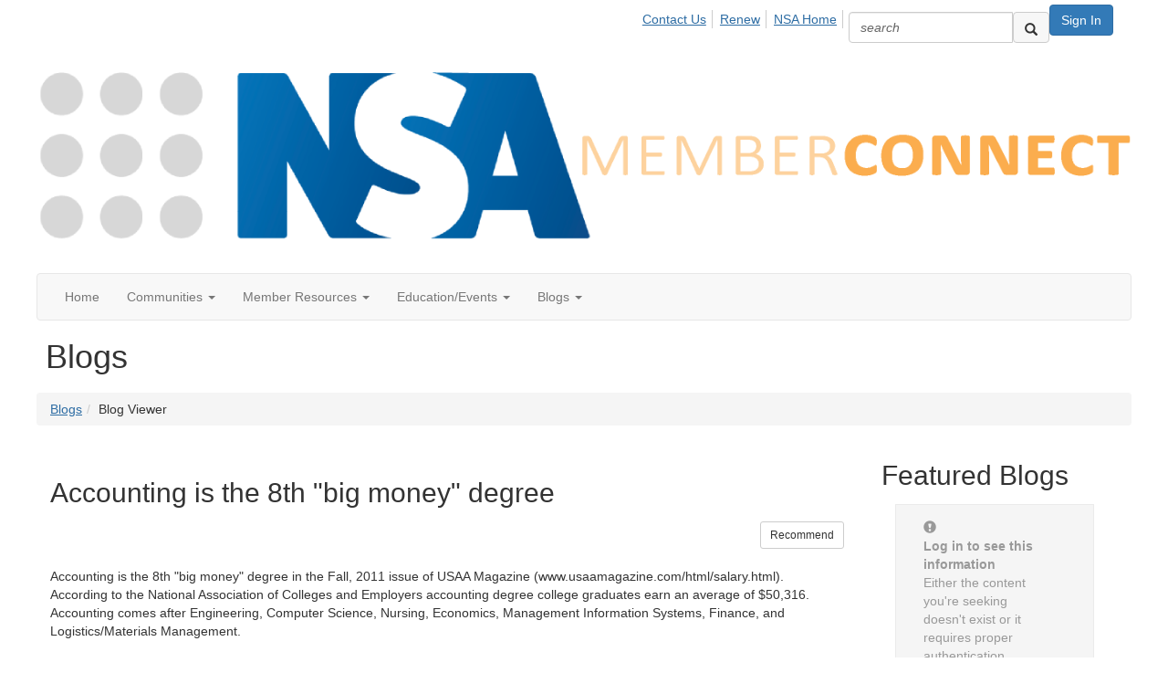

--- FILE ---
content_type: text/html; charset=utf-8
request_url: https://connect.nsacct.org/blogs/alfred-giovetti/2011/09/10/accounting-is-the-8th-big-money-degree
body_size: 39067
content:


<!DOCTYPE html>
<html lang="en">
<head id="Head1"><meta name="viewport" content="width=device-width, initial-scale=1.0" /><meta http-equiv="X-UA-Compatible" content="IE=edge" /><title>
	Accounting is the 8th "big money" degree
</title><meta name="KEYWORDS" content="MEMBERS, MEMBER DIRECTORY, WEB 2.0, SOCIAL, NETWORKING, BLOG, BLOGS, CONTACT" /><meta name='audience' content='ALL' /><meta name='rating' content='General' /><meta name='distribution' content='Global, Worldwide' /><meta name='copyright' content='Higher Logic, LLC' /><meta name='content-language' content='EN' /><meta name='referrer' content='strict-origin-when-cross-origin' /><link rel="apple-touch-icon" href="https://higherlogicdownload.s3.amazonaws.com/NSACCT/0ae876d9-05f6-444c-9184-23d7eb8f1da0/UploadedImages/Favicon.png" /><link rel='SHORTCUT ICON' href='https://higherlogicdownload.s3.amazonaws.com/NSACCT/0ae876d9-05f6-444c-9184-23d7eb8f1da0/UploadedImages/Favicon.png' type='image/png' /><link href='https://d2x5ku95bkycr3.cloudfront.net/HigherLogic/Font-Awesome/7.1.0-pro/css/all.min.css' type='text/css' rel='stylesheet' /><link rel="stylesheet" href="https://cdnjs.cloudflare.com/ajax/libs/prism/1.24.1/themes/prism.min.css" integrity="sha512-tN7Ec6zAFaVSG3TpNAKtk4DOHNpSwKHxxrsiw4GHKESGPs5njn/0sMCUMl2svV4wo4BK/rCP7juYz+zx+l6oeQ==" crossorigin="anonymous" referrerpolicy="no-referrer" /><link href='https://d2x5ku95bkycr3.cloudfront.net/HigherLogic/bootstrap/3.4.1/css/bootstrap.min.css' rel='stylesheet' /><link type='text/css' rel='stylesheet' href='https://d3uf7shreuzboy.cloudfront.net/WebRoot/stable/Desktop/Bundles/Desktop_bundle.min.339fbc5a533c58b3fed8d31bf771f1b7fc5ebc6d.hash.css'/><link href='https://d2x5ku95bkycr3.cloudfront.net/HigherLogic/jquery/jquery-ui-1.13.3.min.css' type='text/css' rel='stylesheet' /><link type='text/css' rel='stylesheet' href='https://fonts.googleapis.com/css?family=Raleway:400,800,900&display=swap' /><link type='text/css' rel='stylesheet' href='https://fonts.googleapis.com/css?family=Roboto:400,500,700&display=swap' /><link type='text/css' rel='stylesheet' href='https://fonts.googleapis.com/css?family=Lato:200,300,400,700,700italic,900' /><link type='text/css' rel='stylesheet' href='https://fonts.googleapis.com/css?family=Muli:200,200i,300,300i,400,400i,600,600i,700,700i,800,800i,900,900i' /><link type='text/css' rel='stylesheet' href='https://fonts.googleapis.com/css?family=Open+Sans:400,600,700' /><link type='text/css' rel='stylesheet' href='https://fonts.googleapis.com/css?family=Montserrat:400,700' /><link type='text/css' rel='stylesheet' href='https://fonts.googleapis.com/css?family=Signika:300,400,600' /><link type='text/css' rel='stylesheet' href='https://higherlogiccloudfront.s3.amazonaws.com/HigherLogic/Font-Awesome/5.14.0-pro/css/fontawesome-all.css' /><link type='text/css' rel='stylesheet' href='https://cdn.jsdelivr.net/jquery.slick/1.6.0/slick-theme.css' /><link type='text/css' rel='stylesheet' href='https://cdn.jsdelivr.net/jquery.slick/1.6.0/slick.css' /><link href='https://d132x6oi8ychic.cloudfront.net/higherlogic/microsite/generatecss/dc0245a6-84a2-41b4-80cf-40609f82cc64/ad9f2179-7131-42e6-9f03-75dcc07d25d2/638924043939470000/34' type='text/css' rel='stylesheet' /><link type='text/css' rel='stylesheet' href='file://fonts.googleapis.com/css%3Ffamily=Montserrat:200,400,600,700' /><link type='text/css' rel='stylesheet' href='file://fonts.googleapis.com/css%3Ffamily=PT+Serif:400,400i' /><script type='text/javascript' src='https://d2x5ku95bkycr3.cloudfront.net/HigherLogic/JavaScript/promise-fetch-polyfill.js'></script><script type='text/javascript' src='https://d2x5ku95bkycr3.cloudfront.net/HigherLogic/JavaScript/systemjs/3.1.6/system.min.js'></script><script type='systemjs-importmap' src='/HigherLogic/JavaScript/importmapping-cdn.json?639034391252692260'></script><script type='text/javascript' src='https://d2x5ku95bkycr3.cloudfront.net/HigherLogic/jquery/jquery-3.7.1.min.js'></script><script src='https://d2x5ku95bkycr3.cloudfront.net/HigherLogic/jquery/jquery-migrate-3.5.2.min.js'></script><script type='text/javascript' src='https://d2x5ku95bkycr3.cloudfront.net/HigherLogic/jquery/jquery-ui-1.13.3.min.js'></script>
                <script>
                    window.i18nConfig = {
                        initialLanguage: 'en',
                        i18nPaths: {"i18n/js-en.json":"https://d3uf7shreuzboy.cloudfront.net/WebRoot/stable/i18n/js-en.8e6ae1fa.json","i18n/js-es.json":"https://d3uf7shreuzboy.cloudfront.net/WebRoot/stable/i18n/js-es.5d1b99dc.json","i18n/js-fr.json":"https://d3uf7shreuzboy.cloudfront.net/WebRoot/stable/i18n/js-fr.82c96ebd.json","i18n/react-en.json":"https://d3uf7shreuzboy.cloudfront.net/WebRoot/stable/i18n/react-en.e08fef57.json","i18n/react-es.json":"https://d3uf7shreuzboy.cloudfront.net/WebRoot/stable/i18n/react-es.3cde489d.json","i18n/react-fr.json":"https://d3uf7shreuzboy.cloudfront.net/WebRoot/stable/i18n/react-fr.3042e06c.json"}
                    };
                </script><script src='https://d3uf7shreuzboy.cloudfront.net/WebRoot/stable/i18n/index.4feee858.js'></script><script src='https://d2x5ku95bkycr3.cloudfront.net/HigherLogic/bootstrap/3.4.1/js/bootstrap.min.js'></script><script type='text/javascript'>var higherlogic_crestApi_origin = 'https://api.connectedcommunity.org'</script><script type='text/javascript' src='/HigherLogic/CORS/easyXDM/easyXDM.Min.js'></script><script src="https://cdnjs.cloudflare.com/ajax/libs/prism/1.24.1/prism.min.js" integrity="sha512-axJX7DJduStuBB8ePC8ryGzacZPr3rdLaIDZitiEgWWk2gsXxEFlm4UW0iNzj2h3wp5mOylgHAzBzM4nRSvTZA==" crossorigin="anonymous" referrerpolicy="no-referrer"></script><script src="https://cdnjs.cloudflare.com/ajax/libs/prism/1.24.1/plugins/autoloader/prism-autoloader.min.js" integrity="sha512-xCfKr8zIONbip3Q1XG/u5x40hoJ0/DtP1bxyMEi0GWzUFoUffE+Dfw1Br8j55RRt9qG7bGKsh+4tSb1CvFHPSA==" crossorigin="anonymous" referrerpolicy="no-referrer"></script><script type='text/javascript' src='https://d3uf7shreuzboy.cloudfront.net/WebRoot/stable/Desktop/Bundles/Desktop_bundle.min.a7d331f9b0c65264e32858060d2f1727b8d66415.hash.js'></script><script type='text/javascript' src='https://use.fortawesome.com/d67f56a0.js'></script><script type='text/javascript' src='https://cdn.jsdelivr.net/jquery.slick/1.6.0/slick.min.js'></script><script type='text/javascript' src='https://higherlogicdownload.s3.amazonaws.com/Theme/CommunitySiteTheme1/CommunitySiteTheme1_638156997126644861.js'></script><script type='text/javascript' src='file://cdnjs.cloudflare.com/ajax/libs/slick-carousel/1.6.0/slick.js'></script><script>window.CDN_PATH = 'https://d3uf7shreuzboy.cloudfront.net'</script><script>var filestackUrl = 'https://static.filestackapi.com/filestack-js/3.28.0/filestack.min.js'; var filestackUrlIE11 = 'https://d2x5ku95bkycr3.cloudfront.net/HigherLogic/JavaScript/filestack.ie11.min.js';</script><!-- Google Tag Manager --><script>(function(w,d,s,l,i){w[l]=w[l]||[];w[l].push({'gtm.start': new Date().getTime(),event:'gtm.js'});var f=d.getElementsByTagName(s)[0],j=d.createElement(s),dl=l!='dataLayer'?'&l='+l:'';j.async=true;j.src='//www.googletagmanager.com/gtm.js?id='+i+dl;f.parentNode.insertBefore(j,f);})(window,document,'script','dataLayer','GTM-NJ6Q6T5');</script><!-- End Google Tag Manager --><style type="text/css">
	/* <![CDATA[ */
	#AuxMenu img.icon { border-style:none;vertical-align:middle; }
	#AuxMenu img.separator { border-style:none;display:block; }
	#AuxMenu img.horizontal-separator { border-style:none;vertical-align:middle; }
	#AuxMenu ul { list-style:none;margin:0;padding:0;width:auto; }
	#AuxMenu ul.dynamic { z-index:1; }
	#AuxMenu a { text-decoration:none;white-space:nowrap;display:block; }
	#AuxMenu a.static { text-decoration:none;border-style:none;padding-left:0.15em;padding-right:0.15em; }
	#AuxMenu a.popout { background-image:url("/WebResource.axd?d=YAYach_zykzn7tRotFpEUhQ0XVW-UXsyryE2-fVKdmTRSNSnU3lwy0g8XyNGFWK4fwuqNItMD4VpCJ6G_yTPAVvW2xMuw0hgSBwnBXoEX0k1&t=638628063619783110");background-repeat:no-repeat;background-position:right center;padding-right:14px; }
	/* ]]> */
</style><meta name="description" content="Accounting is the 8th &quot;big money&quot; degree in the Fall, 2011 issue of USAA Magazine (www.usaamagazine.com/html/salary.html).  According to the National Association" /></head>
<body class="bodyBackground  blogviewer interior  ">
	<!-- Google Tag Manager (noscript) --><noscript><iframe src="//www.googletagmanager.com/ns.html?id=GTM-NJ6Q6T5" height="0" width="0" style="display:none;visibility:hidden"></iframe></noscript><!-- End Google Tag Manager (noscript) -->
	
    
    

	
	

	

	<div id="MPOuterMost" class="container full">
		<form method="post" action="./accounting-is-the-8th-big-money-degree" onsubmit="javascript:return WebForm_OnSubmit();" id="MasterPageForm" class="form">
<div class="aspNetHidden">
<input type="hidden" name="ScriptManager1_TSM" id="ScriptManager1_TSM" value="" />
<input type="hidden" name="StyleSheetManager1_TSSM" id="StyleSheetManager1_TSSM" value="" />
<input type="hidden" name="__EVENTTARGET" id="__EVENTTARGET" value="" />
<input type="hidden" name="__EVENTARGUMENT" id="__EVENTARGUMENT" value="" />
<input type="hidden" name="__VIEWSTATE" id="__VIEWSTATE" value="CfDJ8JEeYMBcyppAjyU+qyW/thSx2M+E9XbAbYfL3sTeNiCjUs7+Qv2NALBwrvIoH3MV3vdlmhfDFqAEI1oiGznVAz1Y0Iu7C/USuPggrJ+cmZjpUA/ntLpjtG6Ild1ek5Jvh3xcW9X7MCLL+KToB2aylPopi6hNeHcfbQbsul7hyd0J74wkvUo/OtBNrMhEaH4H+xJeit79NvPTZISEVs91YLrDfMWaH5JW18wNGMwCiQ2gpeAv+Ghr2l7Lmiw/1wC3+jIcXRVgufwZSGVHYUenEzjNs2o8i2uhvyxPQbl/P77Cxietr6MWK/Ltk5ht0NhAgE7LZdjxzglzb3Sn7qbJKEYJefcqNOwN9+P/J0XIVbSaiIZBkKbA/uiBml7P/[base64]/C4EAGApbfTy/Dwe6vgrBeXEiY12SSxhtZz+UQDggtPF6IRVhCyO93I/5cBqVvhdOt5hbJ6jnTW06JqvgX1mWDmZXuQwnfLWaKq15sQtzUqWFkvj+occU57DQlfwQFVeB2Nd8aY8TuFMG4ADiDDJBI5dmC292l/PYoePLq7AKETeZ/kQ3/4N4Uhbv5JziTM5tbeP52wU/7Zm15+US6nvjqwtZCHseXBPWLrGVptbmP7CRPYq9X3XVDu0Hf1G0QOQPahnqn+MmZn7p0TGUMURUK0/IUM3Zl7yq04MjLWppU/5hSrI2bUBQsUE6IrMDjyXrPKH6ihwszy5MQqNX0IbsB1hBEMA8c4OHZ2JQG6ObM/G3OzPi/UCryzcyXz5QMbs1cDOAYK3ZzsCQlRWDZXsPpyxwZ/Cx2SrKZ/XuNIG5WI8X32LgPdjOexwomg0QOZo3xPAch5UJjVKcM+QJItZHsmiK87hDQtMcXkd5Yl547JTx7V6CXv1b8ei9jC7VQcsMoplgVcO6JelrWayw+aGBhsiEHTZiAjdEM62FG8N9f7RHEnl8XHPT8NGbO34HfjNZpaV5b2IGI4mLkX1BSstoaJtDuwPlnoi/FHzDLxNfGT19W4ixLP3vEtZXrkVztEKk4eeVh5rc0C8VRupX8g6Xmvqnwtp8mAtE+6r6/7bGRLH5LUq8ZKHsYN73XQKvIUzBuiF+OZgDwK7lQCuD33kmzZzaWZb/esblVo9PgWcsWDsBMF3qe17E3Q/RyfaZHjqu2DRhhB5RDmp8gFBMNahfqTzCtcidXlcPNdEVJChdamHtiEylHKjpnYdq24J4ARY+NRC4mTv6eplFh2+ib5fwB8yvzOEZBTNgsCiXa5KH4uVKvqQ/CAqOxgWqWii0uV9zeuBqS4uQQhnY9S/CBgyenF96sZrqHapWjLrF16cSR0DOcVcVz2ZoTc/7YzHvDP0qjnl75ftYiBScSvPosygeSDkc6z+u2tMbSZhVHj7JeoZkI01TTsIR8mR3AjutuH9dNzJqYhsbuD4GDc57SxkJKKOpEb33Lq8G8QzoZ2hMsYhJSJFDn1LbXVWt/Ff80v7EzRIWVZl070WHSZzhuqL39LjC9SRIR/X2kRAMVhaCid/c43hvf6V3lNcYivRVIg7PhXOs+TP8ZXoz2qJgHqesof0fNVCWwiQTa5AKyJcwLYA8YcKaRTPP2O5h4qZ6d7gjWD5fzWdlAmrXOanxONzHGYw+yDJhMEwR8U8tKr+HWKCTbiWa2EUDZ7dONbPGjg9drW05Rxja2B7XgzySV6sPgMCOlwDPIFSyr26Yi8UR3ArQ/KfkQ6Y6bmLYN8X13/8LilmCw5gfB3ip0F7635fkL4PqrinibAwie+sMCVRTZ0wcuyeiqo3EdFdPcujaOQ7Y9dQXctJtKFoxi7+VFCylA96wR1P5ziUtCwuxvIkEiYY3MIGKqGwHy5nfbqSlzkkqIKXOPmNv69peSqvzPlZe4kSwBML52AzxE/1ViYmcOYH2zUuJw24y14mTPNPUqqKBm3rpnwSJnAjHpv3O2QKdqFaBhAOM+X1suPlL8eKP2EwjBjRxIYcEWOFkztjmTIpcef/[base64]/Lcs+3ZApWpBFmoA5vFRObHx4RuZvt/lWP/TdHMS3PZt/HsQmhtLWWMw6Z5zc9/mPcrO2+Pw98MdDsl5c1hR3V5+YpJMuv9RDcKM0PrN+B8ZLPZDgsxERJnQCHk9wN4UN/y0073v0TSncCPf0rlhgd1WMnC3b+MuBxJ8rpUmk4utmYtk9Xc87+hsSk+a5E+TXkZyMpnY8o169Oy3weQZnH8Zg100WVcX+L07n84vknWfpn0bvXcF2kJMRL98MJR0wA/pqdbLrJQfGjpNrZnaIt1bIF6hiY8H4K1dqI68fhDPlM0WMzZJhFAAS9B/uGBskpLh+EM3V7bhFyUp5lIlCeCRaz0gsw0OHjPYM/1zValZS9eaIFRf/EudE25J53VZLEfmMSaaH58yD6zKeI7squ83fWhfIoXAz2AGgDR6mMchkiQcg/jwXgul/70cH4gNqKDz+2bgWfp3SXkFZN8WUoro3Accc4ZWJvGg6OipDlOUslDl9YE/BBdGfbkdSicJT56Eb/4qVZzOM295ijljX2EcjF0orjD8lP9BxYVTk/biC0IcvbtM+yWgW6aMLkfGEgZZjBQyVp7PwEWcPm2Mu3YsO/w32T6Rs52APhFgxc4efh6lqkNHSt7GImvcxQnhvX6IRHn5We2MPv7kCuognx8Lk2RqfL1ucU1mtalQ2Ilpw9g9XhkdtgntVTqfhLqXiNTrK5pY2Jck9b/8dhGk6BfVFeZrMkXjXkz5M9sa+oPu1fj22oQDO239bgDpSzrGPpPPpEbg+I/Vu3jctZ4lRYgc5sEB9g9vUZMG+7Xs78vgaATA4/h2T23esKWtRhPN/75T0hAfLXYTcp3VXetskXNXvefyfMWrj/AxClbcLYiG6RJtJ97zOFDwrhalLVOruGdPC2HlY/HdLFTdhzigR1UvK40/[base64]/J0nCMe+gnIXUQx7LGG1biiZJrmIZu1ZXFaXniQsa38gDp0CjSUUducV7jLdg2hyyLE0Ra+8KIaiUdK0gZNED3cde+XI3BeX1qa8YJmYPCLHnRNw1XLKI3xG/WtvJSUfuZf8mXlEFBLbRmHhdptu+MZsL/h4DQs/zB72rgTFTJaAP/xTD+s8UESTf8jWr9cqPFgyJmqX/zQvwkL29L5wJgIkziUj11z1ee4CaTNVDUvK0z24gJNLPiJ+4XhFBTXbsXvZ79mhhcCzHYFA0FChgYKQycpKI1VbAQGiDJP6Dgo7V259QYeA2vWCsoVe5MG5hQKjRDfyvMF37PH2aGm84Yp0agACOASBjkejCb0rgiQEFG7yylyoqfS3/D+xZbPHV2xlLupNs2lQCY5nqGjXYzHESh+z2qZ4xJlvisP2nM0o/E8u+LwdhUnnr3uY5kgDgIt60UPuFQe+jq2CooEZfnVUlIZTxD1+ZRfhv33D+2PnMP0NhLf706BROS9MDspVqD2Jh9WADAXEQXH5QHXcT4z0yBJGp0QSI0y87LfEB7A2QCM8Gkbd3bWgp52XjcA9+CngunD6nDhk9TuTTh67DnCGzDheR00MFzEIQvg/1psbf8FpgN8zZxGTCBY56/re863xnxF/eYcUrMhXiTu+qnmnmal9gDdIy4S6BrhEpBMbddtmt52y7afzgrbDeCJLrBkkluc6bpRUXVVu1fDBGr+nQuqmN5chKgokdu/LKXNhVsUGwHYhftm/ikrO+qVUQdd/7PhIRWzNn4AI/1YiE1Zyaa3OTb8az7y/O4TPAf8MHrCELYOdcQIbt4xKDHO2ohy+GnnU93oda3GM/Ws05K+8XR6ynDVRA1xS6vm6qusAUPFU6l2RSoeAsp8rOh94hk0IsqRDSApp9nFjaT8KH0QnyDNtlD0GxBFAjEgAvy6o5zwDmUqU/hzC/uNKPD2+jE9Ljee9yFUCr0BjtSv7BjutRDq1bi62esjbB6Dbe69c8wwL7r2PcbrGBBePI607VHbiq+OiuZvgibQGO10eyF6sq5dDFcVV/3wMqH0r6m9WXUyjijVWOoQHOoAVnUfzVE/ae7ZyadR3juL2MQcHgeVdhIKnq/Lkq4y/UTxxebthJORJIZK5MISfwI+ra9A8IXZezjr6bKZMo3nc3G1CCJ58G1ne3BPeExHLLkqclB6ynBzlsn5aPumFDSfb/Z5VTFP9j0O8gLnRbV+ZJY3Fqazwjvo+cqnw1TrELcAdhuRBUJzL5DIC0B+JkV9km2wkNpTh4s6FlCWQe53+aedcNlfBDjm9NjNRqLrNF8vSMzsC+tSHwQbEtekU4E7e6VB5hD4XPg8US7LVwBaAGB4B+g71Rl1apaagmRp34nMmwmVr+nc6gGNU7NXYryLPo8gWN/7BuyMcGlk4L7UGcSMg+Hqoj0GY4J5hjKrIxvX3eL9CuE2MDo/[base64]/EcbfMosYllHl0VFqJ+5hanSxnLEQfiCsJebT5Zrr+Eu840AHMw6ymgJPsnScO9agcOAvqglPxTQIHpOijUD01qoavfYCEB3ebfFKFsEV+KBJabjJO8xYUKKPbpzaA4zfyEHQv/0EnTASeRUBzqVGr2BLuIzAUhQFlODTGQpXuEIMqVzuwWbKd3zQq+o7lfSH7rt53cZNetZKMNcFV2/z7nig7dnpcQ0qjsc1Y/BR63E0Cad0SKmQVeARyjTSKPXteDPvuR5LeTjR2zjCtiwKgsIDW/Lz2ZQfq3nUuCoLl+NSsHFhSA6uhk9buOTuE+wOBe+QEbQddrIWEM5gSNH8QuNTyWnJ94MEdm14R0CrtX11JTINhnb1o5EdAsCLd43A0KvTMgwjchImsRANQLp8nB1/qyz50e0jFLaPtLBhlziBxP9xZRIuks8jju5cibJ0U1yaZ70iZ5JIooF8fGrGjB5ISIvVn3XYx3DGE+nDCcRQ3+/IGyOgr33cITFIM2ynYP4wxAq0ynbVhPHFcILgsx5T+Q1H+SyyVoamxdMDRLqeaWtYrvQ/B1SHwtnz1P/HxHaLP4vz+zjCHzVjQQY+8TM8l3tl9pCMyeWHbAvisIGFroyUEzHFEQP1u1m/MHFeF+fw+EwonHYW1chl9w+z5CkA1O1DVyhOO1VCJrgULDOWO9oEFY+3yvZKugQSv1keFcW1MBYWNDa0bM8MRTCT4ojPpzCdR7vnmUUZ9BTfugdUrmdTCHBYZ4uEIIVNbNC14rFzTN1nLQHgGP4e3wdZjx17X+HzDkHXeUYrz2vhVXpJvixSVJrvMljF0Ft+XU2/pFXLokoDfjG908KXE/[base64]/vmzRCJS5nOCKqK6uMjhVZCYSWZdWoY3VkNK6L8wVtgRYM/EdPGMNjEuChvL0VHKMFJ7lSeue1/+0nx5N4zbHWzxp+JHflDHAihtEEhFXG6oQP1H8Xpxkt93LAGbFpsXUa3iCiDeBpi5xlt4t+dGV/EWis5THcb4UoD0htfAuUdtpXT+uYxgXPXegEG1+y/[base64]/mD9lFPqsNQnV/cHUJjymAlUeDDdjtuG/aEAZajon9aZVJB1Y+01JCgmJsSS4mNnBe+JvzHp0wf6c91FFME5kHdCtOdSn5Hkd6y+cZO8toTar60fVsouiJvks5xBhp+/ml/6q533llmdl4hqVQffUrP0/WQHRdlyGittitjN1WgRYTsEkHDX89KRpk8zTp2P85+w6C+frACPN8Omv/GEGQAcFfGrt6k0moHOv3zMzzvyUzZz+jbILWl0EyVS0FMbWR8mHSbsnd3f8rsr5A3+eSsTlENZt+LCDrPfdnwBzghwMJWxan0Ql0+tHmMoysx5Wf/Y/SFsKNXeNHznCAT2hsQZeZG67E2gOOrh7JX5sjpGGUFVvWrIEJGSmYW9aek4XEqAEHvRDJ0sL6mFwOqS9p7OGWKKcHHvQlPlS/KgNSZ+zYsbPIjigGbYPibYL9t4gMNvRF1JxF1BIcegRMMX5tye6hcEN4DFoBC2sMtQ1bjgl8J0zCSJScPIGk1Tu3LWVj2c0/VXhSgSjw8JVmjW505hfBf/CV4Cw+ulhqF4y6b/1wxBzKyV4N3fPA70srE8DTsPsphB4+x6TDgkFwsFFFsaZpAd2GHkXaPBItWUw97BlYFoPDsmRGRI0EHvkMIjju3uaaoBynK6zEOBsAHzUfYRJPzivkv2XE9V57OlRNWUABiFjIYJ1uK42GAePAp6/ckMagWhi+DIBh2FUMAkKly75tXiebVtmexeTRi6EX9sSO1n3xuRH4GcSHGBrTViQ7IDSeXV6i9VJE5uQdgNLi+q0nyHwz41FUNsATuMGm+kJakesVy0ZoV/sBvQQGT3RqWCba3hSDwbBPgMHfp5edcmh+PVCpEKA5qq2A6Hv/j1q3FBkNKwRmFut5J5rzu+/6rnuLLd9Gcuu34iIKLHscMRKzsLIc10XScGAZ4xhoPZ/WvPFI+1MFA7AbvrGLj9mA+6RlJisbYemGWmDakQcKKkC1hqeI6RYkf+HrT4GFzNVcohg/vG2wUJxjPJ/[base64]/BTx8fpRV803c6+3e+/KbMjD+LBIbYsRtITSL2+sxMqnHQSHw9LWSj0UQZgeYBZ4IZs28Bupg+Dc/KTGNeI40xbkxgBJ+UM1YZL1oMVrU+q3CMnAnAp48SVvoJuq6oZ+5T7n13kdq9xyWaIK0NXl2R6JUYdRWIbqH292bGPmk0mXnhmRF0JSEiP5jJxj+9d1beDRih0JaZgtVgNeP4jA124ijWG/1veywaIjTcqBCujPxRPrMFy/lKXqDGaeon2w3NOzP0PBtTqGq5kPcAe3ha7OZK+8ffwA9iv7AoDuKS9q6GJnSPOBso3e5SsLTr4S27zSGGWQL38SmzSQLrAyKN26CPcWbof/9gLL+Ip67PlskEbPw6Rs9dDhuXaEN5qcbjh5hjErLq3+Ztc5EDXSGj6TDP4dDHSxabHQg4q8+XBqO/V9rrYUbncj1RD2KY0XSfL6I+sDR+k7iZ/nlPPcQkDcEVppM1S36OMsOETcAT+0K7yvm5cAc9fQeWhHZn/KA0qK40csKKeKSMgvBd33TMxz688oGYPMZQKzJfp3f+vDjSFtpCL8A4Zua4rBmIjFG/3TL9ySjffp4srO4AwltOx/N4a1uOkjvXLsNERNa9LYXtLla4+xBgCgBUE9Qw61n55/QpIYJQx2Yhp2p63mzgY6DdABAFBlRPDm+9vjEp+S+guzFrSf8hRVN3uZuD5lA0yd/nzIBSvairm3yFADp2bEn2hNE5fCRmskLOy2RjhpPQu0ox6SnTdNx3PY5ehglbQjk+ylU8scRpgeQge3xwq+hJqQbkOzAVJ3T8EBzZmBGrt1uYFBLmqYkL/2l5NeCu3cIIUkSCSq+l02j/Naruww3cwT59gG9ts1TujWoYgZlPyIGexejKvQocvwTS8Nb1nKIn/mIptE+vaqug1ez+wXynIl7bIjWY7W7XrmD4XWxxMXrazFkmBFZDlPsrcz3fhCHyaDr3GGp3PHugBnkJD1rlIGbqsDhu71P8+6d/k57pIFIuCmj+RKAC44AclkKEsSAD9RtTHaTov04+Xx54Lqh/KtGKiauJFZ2Y+C4LydSYjO6+9tAsY+JCs1E8tHaRPieHYQz8JNPFnfcK3h2JF5E+RQaGBhNjudrjMJeBTma2HyFpOYMG6HK3a8DsN9AHxub7SLuQNG3HKBWsQN1WYjA7NXvRyBEo4tW6x114NlVOzlPqFPkS/u1xTGr18yGP3k0V0w9fXEX2P4XdMqUb7XtTRnQWnt+mO5CnPHjs1DRYHOkfSWEt+WJcnPJC+54wHBS/J5ZKiSHLJ14tpHS/ooNHOe7zEFyirTF1kOQfdJzZi3+bq013I/FyAUf1d91M4qamy4DHlgRpG7/BKiF8E360BOOHT/M/I5Mv+nQykE/oJuF6yIuzUOdoVpjG+KjXFJ5Wsydf4FB+0W8QZH2mQg5P34oFuNA86Qoi6QaMfsWui5ydwkXsalFTj/CFqDCNH5W3YctXSFVtOvIT5uUhd/cw89OkldNCu6LVApYor48NwCeugo1wYe2EU8XvWW2zqADyeDQSPJVz1W3e7cKBqi0NVOQWyeVPNbpwHbgVFKW9OBNEgJQLpg6jkfBS4VCBDiZFjR8fxzpyOj0SlNDQA78HBOyMHD1rzgCvJ/J2IvjaQk04LA8Fq96O/[base64]/[base64]/1VFmdlIhoZsfiNGDXkEN3/jxalMmOQrhJlXXYacnr4i/Yh1LAILHU/etvvtBiHevlTZv57r+ssW2jZLpSlI5aEc/r1MJdNxjlmFsEYU0mLcUrz3oAK8BodbK839JmEcv0eS6hysMtfJ8hFeRGBNhW9U0zVgTYS8Isz5wdxzYslrhd66ht8V63OjTKcgczK+nDkLyv8qCAyzERPg5BIPsTy4zdwRJYpqBpZarkMoXNiqE03QUqiiNXVpbdKSBtkV3Kf1NKZmP/ZofJQ9kg+X3RHf2hl/Mr+f2kPQ3wYM5jWvUk8M9gsf6UWVwFvZkpdfViHwqQvGbrVSYNA1Abxsv0kTo8DUhqQ+0iJnO+kybXYtnnwA2pmsZ3SZKk0/kWNwcW/GNEYcdvO1YwuUhHaE/L+xi+DbYgeXkcof7h3YliBYXDGztoNuyC0tkZhIe3Xy8YiYrDMhFvAjTrg1tXUAWpLzqReFbZz+OG1FopMM6GDIV6hpS3g4r5rRdvDHSn3bIfbSOCDRRqrqndFrXQcXzGN0lPfkZhsv7vY7LcxwT0z1Q+NDWr9CNb1ivNZR2kEvF/fOfT81WPhv0+yMr1e1aDn1F8R95BFs+y4fbHHg3MpkQVq/4WjbtZLthjCyHyNd6RZ/fcaO+rjYtQ1ItAx7A9U3qJJAHxsZQxJeZHdmQBIl6UHMrzggzRqEDMTo0/dvEogZhzL/76c4CPBqoIdnxmSHBr9qRISDeu8P7Oy5VHVzX9LP00YEjicWjxSuv0MKpAN1VLlTnRb69YWY4MRzBn7WLuABUzSRprAg8blI1i12rMo2ayisv9Fmh2FrXZ6QNEJhlWzZ2xU+lNCCHpoTnZpTqgXZQMs1KGnlEf4a7dmFaEMfrI03vjJ3u+dZ3Oq/CbU8W/w4tPRLsNIYDZKUM669uK5vLU6tEzAcH4xZKV684UbMOmJNXtD5qkbcAxqQb05dGE0433Y2MTEiFcUE3H6jF3phu4VgBB2u7etMesERzn+hW4NyI6M4Djw74BJay1QETsFgsVkFsbtNqVaZfg9ODfXULgs76TIdG9xQe0rhHfF61TWVU+UWKH0D0Z0Pbs7ZUoIkGppR+/d4XKjpsnXTV/RDZydxBdZq1iBzMftWOiPBfGbBLl3EFvNot5oyX6g+XbRm33QPtKV+YEt4N/7QeivhwqupcTOVsGrTb7y6aOjX5wB96oro6glywBb3UzNcftbzPmxHyzoUL2qOcN7m1sg0EvpxVZ3HitWpDZ3pUIvlhPI4VPzCAdxfb++rhK4tTkdVt7LCZruKFVGEbtKlmLLjSuiIoTEWslqyRKG4dBwaimecGsDThcA+BtjoQ0buphbT4JR95kDAb+K7pAwu+hiA/jj/jKV/idm3VAswyK//Po7R9yHjv0Gr6R9RdL1GG2t5bZnKaoJ4EZb6AKQJ2tF0rewuTFTMpHjYDX/L4AAR/wVYNuVCRqU8WFJMCu5JjhUQT0mvmJHgmDs2i6R2jDYhq/c7hEQNs4f6lnTbk7Z+7W3uazo5No4kUNkphS5NBynHlnUlzVvJyKqOKW8Cr0vd4qOyp+MSzN83XNFleAPjLTf8RkzssCjnfO+JlRSVKa04kDxn+qEycRAA/fkErfPP8Ex00hqRQ045VLcu1JTfUzZXnVd3hQybYVUaiUM7fleGjilELok9QEA1nL9BcW6GqB/8dyN09pl3R96wTV9wLS7uQFZJhWUo0KAxpYTyi+lnXIYBCld5l31wX0kwWqLPLvknPBwUrZJB/n9YgmJOQTVkm/DkldwCEAkc5e/auTvhHkoW411c86K6xiURCuy3Zs0O1v+FsD+QH1tq7GfsloR3lwCyUXapFtEq2ISgx6c3ShkfFu0wG4c3bazQAqC4ltPFuIqFoyCYzZvGeZgQGpriDxxRe71J3otY8ZWGQIqKUd/JTcNcrrvlYltgdcVmxwml0ecJ00GWI87I4ri9jdjrTT/0OpC+oacR4/X8yFcHhC7l8O83VT54Uhk77Z0B/Qx0svBKDhnmepwlUixhwMlUhmp+7SJnS7OM0+RiBrkMfT46zNFBavXk1mfLniQh/vfE5zw+aSA0F93oL1M/bchRTiT9oxgUxwAfdad1jkgzal7+jll8U+rvFqF3RT7pAzLVMztr0pcnGZFaK+ztJ1yczIl51phPkGzAVEnK5DjWe/rQQzvoXQquflepp0Uy9V0dmZmjvUgk2FzpLJR5yf4m9imcYK5XJOUCTm+dXU8janbXA4s5eqdleIsvmLhnx6xHj1x0KRTwK9XU1pZJxDrYc+5VY7IvlASi360bFgzQ8SCKS0nGY7yaHD50tokA4xFS149QK/8Vc12/ArI7P26+yKDoaX11twIfhs3CjenfUIYdyzchuEjvnhkccBZgdYVsf1d9NwGrIbDlXuZGuU0pTlB+/Vq75PHYNUPiyS60FziAoof/mnAG3qzd4KrlvllE+K8WvZDYwfzNKEWJ4+QpE8nmajElVcu+o5FXcWd1+vCl5VVeGeVx7bZKd51Bc2fuuNF15uiJN1g2DM548R/MEWCMpNM6iYgDa5+SlxX1pD/6WBy3Xb/5CFDz75F/A8N95DMYAKPt507Nn6IpUjlST+Sam66VG22lziiypgPVnydNlCZJ1GJ9PxZXHXU95IlXAXfQsiwneajcwksW2V0T/2JvKVzkVXl7x05D0FwlMsWLLE1ILTHa70rYz1pI7CiS/cgwzK2wacopdVYOZkSjazWBWrmre2+GgCx8Q5OCk2soekOnNQyRiI49OVrgh84FqmFf1brWAp9r/68BcrBiEgQ7LnkwofLX3i0DTY57kMCcV0if+SXyXL1bW2dRzyhXesZqX9+d0QnzFbtgiV4G3JEJrhouXIcgqxsML/+ymLqeywR+611txq1ZfF8/JOKUOAaNaB2ViTNJCyNxo8KzAH/G6oYrZliMIn147fP54UKSTAekiEpMDcDvvvp6ostrKcmrlvX/[base64]/SpNBk8/TxKYdevVWn/sm6sNXZr08Z7vC14PKY70WcfGZ0lK7/DK89rtfBQOVjDW0s8xSwvB0YzlnDTpBNRi+2q/bBgJ7+InKhxkjJPUAC7O5oB1Ez1nqyb2l+RYWWwyIdoYxbikLsuOWV9TU6zZG8ELfOcCaA6xPRYtz3kvkx1C9KBJmuhmRP7fgd4TJ0+MTJ7BKiHalHafjOEdgozx5YWrLV4B9E4L9cfI5cSWF/LaSW47hJdyq0wBvkyUBuaiy4UFW+na6eL3D/GNmcqZyo4+8etMix0MDtj711zSZ/+J+ddmJ220LpvYnQfFKUQe0p4Tbl4nEw2X1vBl+sjkTGHyS0qxVrrWBBB6AfoBRlr6Fc9Ig3z86+s7Fb2PVbg1p6T4fLBgYvER1hHVOEhhzNK+kCOZ46vRxcytrgIz03JcwGpImY36Enj/WFH5RDoqlRkyjNdF9p+M0e4cB5KrzijXTG1R2BdI+6ZcqlVXLmCC/hGZb+gp8ErUaZDDqj0mG9gZ2/IIgWPYhItYT3QE+bdiFscVcXHeUQo2fB/F1DIZJIO/1BD3fKdHrvd4bkhkjUXnPJChEuThwTF896aYJoe+p3QIJOet7zdAw1DgrMxIncdnf/Cjd6eX3EnXW8veAP3QKJr9fwrc5QaFIdnqJp21lhgVyuV/AKLTIZ66TpBguvPCficZCBRLqllK6eIFF89OmR1PXgq65JwcEa8019XpbYne09AlnjmJ77VILFpoiJqDmjb3h+z9Bms0chuyP2Lk5mD9KFFhGpxG9p5llUByJHKqgpgusV1ZNjN+8RVqDvRzXllMQmZeefsoIiovHa8v3d59vb2gJeez/5TNWiDc/hebV6QDZkBNc2sWUIJeWHRgysqPCAEYLgWruOrdQRcoDzhQf8h+Oml8ajP6rh7gz2xazeKEV7tdvWZubE5IMA4xv9Rh5otZdYLRWAHVlGlAquSjTPUTAcJxUjzSzxoi9pAP7+pmIWbROCC6YEWiZi4dEaFB0mfIfXSy2Cze+4wszA26DZ/cF32PO0Auy9Uo8gxnM0qULA97peDkBxbNMqCgXm26F+Nux8qb/kajY2+PL6LZ2IEcyAizIqa/67XgQdH88CZZqjUJkW0u5FtqUJWX4Saqi3f0me/Y9LTPb6bJi0yU32fzofYy2dUR70JMBhFZolc5knAYD781B/iprSB9v2uZ3Wn8FDvk4VYBDzZ8OI+LsmkrA67qh3hak8HhBpxpAD6LCwX00UJrrGSgrVtm9x5RjMXOR8JeRnXMBT8v51DkkGoeDXIi//CoXBBenSKgDpRjhCwDiD2jBj10+hTw5g6YNdNV6qWABvQ8+zVfsabNNy72hv1a88NRiuVUL0k7SUPUtxxL7G353OsPvFg2jl1UhSTzKf5gHSi9Su8e69XeJT/w0FLmTFkFqsPqAqTZZhKhAO6KaIStDwFwSvjG2+IGjWxAi3WFryfBTST6Ej4Myp5nVebgNqySFRp5nQhDgJJGjrU6hv0LsSKHiubgAKUOEeulDKv9omEWf2UNOdlC/nEhpc56Wiippd8ZHviJrW6Ip2tp4NVygiVDQWhVx2m5XLVPhR9DJIIU1iTsCgyx/zJfJyXRneVASDgJrxp8ASNjNcW8o6LDxjrP+HU4sohsXUg8Xi9uW24HAJuCd037Gy5hwXVqZU7nXyPkILol2BsJH/85R6j6pN5QQUQ69ty0kQVJ5vggw/8LKMUe/[base64]/yGR21tbdaTdmi5RpPbIHcZltdFE8aLBHhRIdc2drF1pzIszMFq0Wy2losq9fxGNE436DGd3W6WYLWqVxmcSa2uSQaG+RqalGczvnv+L0qNtoXfn1GktpauGK6iiPXjPNSogrWrt6pTxWk4dbgk8HFhplUZbhZWYL0DJFo8etuNwk5OoQ6h3mmad28dqsnVHNku+/+5mq/GAPTSqTQNyc3v8jm30L1bgFqgn48Ceq7tD3lDEK1+t3zD2qeItqm5Nt09hNIqdIShpoKCAoeHRp1tqL54VxXhuLSJ189yy1/OowYsAtPEKtD2B5Fkolh2kIg+HQJvrKga5aU79L833ngZey5l/[base64]/N9i1B5nUW2SUEZ47t+zUPmIzfUoVPOaTe/8U3tkmzpVUyVDUS0cJ4KBMz7LhaXj81RyuYrPX2ARlB+PPHNxLRRq0PKshcTeYpGP1sPll5znk8SpSj7BoacVsMSymNo8Jgz+dK1FDlfiZmQhOWpyTnxfDCGbgG5ohfQRGqs937dOP/lTtMSHC5sdDusDbECpglAaXBCyJ9/+QDnwM64FeUdFAt7OEKN9tIRBcOOmOCR2eK37ngLwJvbhfblHmUoxwZ9h/fqCFYQw12gnh+D6qcdN5zwH35B0rQwphNatZG3QJupgH1jsG9vg59TJrUkQNo7jJGQSeOehI6v3bKgruvudWPSFSu6Y0Dw6n4wfxLh1rC6PdiMWiohsWlR6/fjREFVkDeE8DlK2FA/yG23e2BEqcr/[base64]/wyXb53PdI1rB88IO9NZFwV0MRwLLnCrQfpOwjrMrxc8p2FJMRkfb3dHaYog+YKgG4KoQBYkSPj4ch2ho87qOIB9ST5qngG8Z7d5wOoFwkJB9y/t22Iwq1Ssa5vOvaGoyQ3Ueq2cT2MWlJ6WlI/+neFkWwSQQJY5e7K1jHMq/M3NCYLupf3goHV4L5GzO8i1GYfUqmwMSrQt3Mb2y1nN5ENQzc6kleUV43ZoIsL6LlLoAyfEshz7TQ7VZ9oOYS3iXBfWqJiZfqyUlRau/VxKlN40sfuplRx0Bt+l5bq/O19OYfU3T7iRdaTBYg9YXeGjlNbmJh0AGzhmO5behZUjk5+tcv8HGXPkxlbgSrWRZNBJXml1WRYgIUR2/w5aOsxz95d9x9GWkL7BXuNeYrQRZkCnQs5A5Rjrb6eLryexLGdHMJiSSfMd/Y9SCNR0QWU2qrJkI+AsLVNy2wXJ4IQcqcj/Jiu7O+0n6K2aoxvdCv7PDaWevknyHzCKCF961zJbR8T+uEPDQDLkzxgv5tSosDb9uBVGRu2o5dXBXdwhwQccFCDlfaTXIQbFQC4FcJy/8NZOY5T6Y0eeKDmAYhCgvyeNOyC8xs0OXO/ONB7gRLpd3FSqh5jF84qnnQQp+DvFXwdUQvYyawkp/KJsRudekdZDncuDKWh+eKf4j8bQkpnUIH/22ygPEhbogQB6zlu6qexRRj+8P6pjdwTPGZ0kBiKhJpR3JT9GEi/4JjmCMXRVRkvG0CRFxoeFS0AAO7o23RrmfBKK2x6O9Zp7O5BESMUl1j6dlRTqKQbBMDrFb6lWZDdOB6xu/43Lj6OB5OHTU2ZRoqaeek+hZ9qRYg0rv6arSoPA5SEiPj6gFEYFIEwWb31KCYyF03tQImFYG6z1M8zk4Vx6VyhYnTe5cpVHO5UyO+DmfzPDUMXtjaSrLHGmpI0T6dRFfpQxP55/xoGOPYbL7sX/uPRjvtKOz7+Bj/qPimuNu96k3Emo9RhXMyCJolCmicHLYKxYinCrJLEo7K/BGxiUawcwKlUuyNYUEaQp/kTsh+VeSp+l0ob7yHwvj0UrRCXUElPb34Gg7gLnXpkJevteKbPXvoKKz77LatVEJsPCvR6mx93LEzPQXqfEnAEgHrB33l3ga5e4c7mKFFBNHpeDmz/aceK5gNs4pG5Op0lhHbi1Moa8cVoZF7cHRUr6vsP//EMLW7sLkGBZXiugTDsOgfup/Eb4IdYEE5A7cqSBiiKB5SkkCaQDXCu2Tl9Y2JOmQZYLs620lG4cpgclLP57IDjCc5SsNMrOTp+Pj3IisvXy/3JxVQxUlQ/VdMDlZ4+Fzf+e1OrejB5uuHtzZDGj1S8NUxkCoRtq/FeJRkJRvVauX777z65M8BZKJXFOzVrTTTUxkV70gdG1r9foJjt0fGvAi1cuwnW1dE2aflqSga69G4T/NgpaXmTRiVJdsVbBkuvmQy+biG3cXF0Ac/HaZeHfGwiji4ZLECao9lZ8IK2aj24cnKYP0/GoeOtBAM11E3mW99axc/HUZU6Q3OewiMZUI6abXdAZU/r5YWvikk2jLC599jwDpB1PYPFA7fPe81VF2I1ryHnuiAB4TQkBxcMPEGjTDRFpgoSj6XMpe3WGAkhNNfQFjj8Xis+dvU5/AjuziL0CdzNLeLHzvGwjRmenVcZiyhe8b09XUQBsfcbxbHSX1LaMfIyGb9f617VE/o40PLPgmnVlzkxt0+O7/Tvz7SIOcWQ56cLL/nvfEhPk2YSptjr3i8oOGZp2UYVbMD5sKfcY0+WVeZPhmQNlnySwZza9sck21ZaNH2Hjy8YtUoybkeralPqBxxmgZiGtJUdFCkAqsVTcxokoCC2FvCa9b5VT754xaX9Fd4NnwNGwArbZt/QvvJTgBmfM+7RUSrUvh4mkIm8JDk+pQbiZFFIBB9tvajgpeVZQ5AIHX6MUFyM9IQp8XrwYF6jZggyRk5+gDmXQc7u7xUR4sE6bzCRLMa6v2MDaCWARgbq49EgPLk8Dsy8rJWRyHb94G4AxaDfNv7NsgkotP90LlFcqEPQK2lij8cjmpoUroX/CJtF48ICMT0Tc+uCquqctBgnBIlnR5wBtRUIkP0dYt0/IgyRcD+bOzRTzHV/FZavNhzyi8p/O2jea2b9a2yaJtzQFagydu+lqe3zQw6VWk+UDQi4QB99S773Hyra8FfSNYcNyNXMBN1vXEbjXjY4FBecrypG4AdgPepNp4/axtR5m4a0cx7YnbVhWS6TwkaJ6bzndlw7kueS9G7ic8A1S9ZbgsyYclkXWJoNnlcJOKykrEsfn8In7fj02+40COP/zvan5nNRaBHU8KihLvIsVS+NBIWhptvgjCmLt4vxFWUyi3tVvzfK7E+78BzcJ2Jvj7L6BTavHpjXy01Z0HjekRkSGCP35OsxknUl1vac6BVEMG1y5PSghBaADMGjMm9KawZwePL8lO8mC5EiUfLgSukQdM8tQoYjq6pySP59kz2jH8QkNqgLty3b/spRdwky6/0btLfoMnSluzCru1hPOXX5tGjf5gKo3HJsSnP+9HW8lQPihMTqFbfmaPGv8UWbM/[base64]/A38f/lX9Piuily/IfrkPPrnHek2L2k4UkAIJx7aMFLkPKF9kBkuBgxo8ddrKqJ3W3ooUhOAmERl64yjEYhTxhuLu7yfmu51tYGDmUWmL0eAQ571Oa51lR2DQ1Vlggy+Unval5Zp27CXgTLS1inS46RUgfqWTNkdtZb2u5ZI50YUfV1QFgEDhk2nJFj3L5nVzuLttCiaThK/oTUva0L/Yyjxsjaeh5ZJm9Ch8GyBGD0SkoLpY5O73Z4TXiw10gUWn8AnVfTtu1627b9wGkoAsqc+2+TmXVW2nwwA5VViyj01GQbj+VI494lqWb0TKtIxjcr44EqhFa4cIGYWRZ/t7/w8J0/G+tUh4jw6OQeoJ2EPSg5ynMJgispe6aM91rat8wCpbRtcrL+AMO/NLNz/O1Jf+SQ9WasGCi5dOnVPeJlsWDCoLQdVvNPgzNKA/HhxlvPkv/UmDEY7qgsY2+xPXPWR3S0W3JFeHNu2w3mQnrqO/sBoIdm8UNZSfydy5hOv6v+TwgIUWb/d/lh/joN6u7sZnact+7Pozp5pQU5XJ31Na05n9LNYx7mNDr2T2ecHN/[base64]/NUMydyrh+SFOfev6tZtsU4Ui4A4cilaO9DxsvRM8F5sYpuDS0IsFyRWfdvpaYOkm3uJRB3TkpxdMM7KwUbIHtkUvBKDtGKmryZySRPmtIgn/pBA2gG8j9Cw7MBRiStjMROs77oRUIqAN643hFs/VjBTojmKKxoJcAv5Hq717fD4I7Qt4/6nNX5mh7fBQJb7FnsOflOkK8pQnmRVSEsDZF2/Pk82QRoKqmZIhl1Nc9qUQxLzK6n69CMjRdW/VO0wG/Ux79Wy3gSpUZu46tVQXNO7yNif4q25gZG2tQbi6dq2htJrEI/7AcbVYIe1EfuN9M1lRhhrkC0BPMtIMW5dVIC1ISjTP1+HfO5or6jg8DaBfDjntggzi19Fyw+Cn958V8XsF/kZaUTXcUg2BFqTkB3/qqMamTbeDpYJ66kTXnz+9JWl3bIy2WiVo6rwNsnBciCLfSVU7IxxJ//T9PXG0jg7NlOe4+zhpk5B52dkYWIK2ofaox+bK+FQMvojTlmUJ7rFSCWWI8GayEHG0TC/8h0eYhrrDY2hqC6T0pJa5YpgAx6WcNMGbH8GFDFhfZSdwK1In8Q1lK1byP9e5j0gqtqr8qrY9hX0JBk/89kYvCW0XpCWJZ4pIqPdn6HSclD2WlWiM3i5DuxU1esUmfj6g84aAXr3XINeYT8/+GJ6URG/[base64]/ax037TKqkFRfwWNtZ/jXZqya2xGIMEkj+2FsTqcmIZPYcy5DpuY8/wY0VH8QWUMXc8Z18qrQg5nZOKULJJ5TCYPDcFB0OOK1JJfZbjhg/wZVzgHcPHMgDJ8FY4EowqotQ4CJCKdwDD4a4rf85bqHNE6dbGSE1BOD2VY2NTDLIYu89Wxxit4qufoDo2SoYtdRPsleX45OaRgg4Zr0mnTNCEVu78q9/hjhvlLgr3ezlcCm/jENvj7TkR+UTYujdFfs0Kwi0WkKEfPiZk7J8fxIFm6eoS9rWPgIEOHljS4sy4PQvwMRkIJjuIrMsTyyY/gwmYNvfWN6s2rS8GFn4MyHNTNGRWoOkFAmhij6Gt2cbk9/nBUk9aa4JQEqJ+eXm6i/d6kJ39z6TvTErdciMAUNAo1cXn7ysEwnDIRLzlWe1IrdwXdWd6PEP5yXPGX0muX3sNC1V9Y9mbsw/mPgTHhFXlUiVYQ2Mp+mveZcPcd1nB/gJteTcRqtVOs/E6Xr/pLMJ/AUMjKDrDnFsTUvij1haT/tK9QqqCJXLZuDZOntCqgyj2Xk8AhxuPjrQ5Ce7349koFdPeWTDzvB7YL63/Pl0N7er8chU/[base64]/2C67S72x98RZcujIuMJlJ9zdW3t2MUwYXoYnZ5L2LuKDoRHyP2UaAI9wMBh+YiB8zQxvBsLkOoMSx6RKF5gJj9Mr6V/a50g1tHcLCTpGOZSXnMGJKazspXwWEw0TcBdtIP8ESlAS9pfUBV7Z3AI/XfG//[base64]/9TzrpmL3wkiBE8AlYj0xvBWTsosnB69me6tfSJcTbHN+8pFwMsxPd/qKR5Ldb6edwqeAa/Jlcw+2WykdL3O4rlTIqzj2YCa/nglMFoc71p0JUOzZOliFRXM0pEiNXiKhB1VfUxjcKAX+7Z6qe12o8np32Ec/a/6x9Ny7XjG5523l0XU3WbEkBPoWif5cw5qcFzQ2VO+pjkpFxacZSAl+fCx5NopJw6ZGXsSD5/uLQGWijtNhNVRFzIuql9P/NzNsANxbIFXFhepjE9/EnPQ8BQ/r6zk5KEGKWsvRbEuguJPs8HFk/NLwV9Y8sC3Sc58WCuz+5Rt6w4SeXq5lMAYZxzx/n0bGy6G4/6LusV7hFOPC8ONYO2OzpiuIcEmryk+rnA8v+PggE8j2BtlCj7eyoqIwPdinjs8KyctCcXD82dX6pjuka7XAg629MY7Sjo7BD0H+kTOlpKDmRWgC1Tjd5Cq0HnFh/x9AkgqUv4cg/[base64]/BiNAidQbLmdCIAFs79QG2ufcglhRLeLBnMX7Z5NiZFG1NG8VVbUF+DAAywhcad5KsdYGl/8qmhEcWgVECyjUO5UtJNWA7bWkQ1FtpQc8rC9gnxSXgStn7MiVTTE57LnxYJKy+XUHuJ3jNybIDInesSkspXypBT4WohwJ8yfBZR6AqcgMMdfyH+bqo98E2pm/rxMqFZi8kfJiwkGJppVhC2DsMIE69/xlMRUUEzi7iuO/UHrzCx917RAgxdtqqEH+Z+6Vd2PGaAaLvaFp4bjHorHcVuUJY6LF6MEPYz2/o7OJpp3zpkut70OOIbqptTBl2pC6AD2jWOY0HKP4/kgG5Ia1b9o1S3fnwSV1Mp54XhUaA6deuNe5cxfUQVgx/sNr+lu8cvylbuwSN/9PDvcBIV3h7upPGUyEXVgrcY5qRHbqic8djt1J9z3DDnFh4YPZHuicCg5qDTs5FaP0j+DIoDaldN+NfBt3pmgYIVNtilSfqWCGMZ2/+c9lpovygsPhnMmW4n+809FUOIVEQvDPMf97boCksLiu/oqlDScV+xkNdb4sw4wYiwGm88CkCjzwgNJLXnv8v6/3cpvo5okTjZEnZlflh9GuLXKhHtyf9GdmIdcb51QrJZzye4Gr1JTI1sDDhw/n7o9BMMizUvmYSO31NMCZ6lbX5AfggUjjJC6xBi45drA6LhfxoNR4SvfVgarUdgEaS4RqpHm3jdzzPk2HmaVuPeQs1D5CrUWKIYEQ0JDphDfaUakNp2Au7VhS2i/afkDLIxoq0ibYggymKZLECtdrRsPbA0vEjLmj2jeJWA4ytx2Uj8/41m1ro4sR3jdW6eqRMYnxDl69cECUL1zcy3/9xQW7yR/2iEkWrItgPDz1Uj9WODoL/qMtMgaCf283oKqL1/hj+BOuk8v4W1cHGxtARAeswolkKELVeCbTBUkPRgW+++hBdeQdTZWoVgRqgzqM9XZuIFX79lQALNS8yAD9ssBr4xWQNR7OZZAVCKUTyWHRPPnRBZ36DHg3EvSBPLXJx9XPDgCzzsd/+eKw0i+tpwQs+Er8GEmYEaPPMXaJoJWrxVndSipO6QVRsXgYT8q6hKffNuayXxRplxMSS/oZBCVcrYe70Ze7CH3kAAT1Y4Ua0JQjTMRGxnLkSILEyIGmfbrnYf8+DIlN1kdkFzEzguDS/koYuLbPAvbVUf7fX97+tDd+eqtRdhde/jU1CdsU7/HD68Q++Er0dKUR8TMJ/8iehdG29vp8Lizo8cCJ0bDHQhURY8wmuEpbFKedX/Sj/[base64]/C+pKrUMOs2KBiTE7dPXwjD9hdJSCEZu3xxXRFM9NmD89RtOrZcaPsrUuDUTS9PbxQ/bjSVows0xc6H55GnMnHiM0DEqaW5hfZVjMx4ONsawnUjfipNNLIZxl+NdQXGSWW1qC3eDfdh60a7vAsE8bOAY03TSycRkWWHfH/xw3gX68GU4l1lSkn7n4MaoA+3CfE4GgNjAhfJAKtExnl8zeTJ8ZHBBx47MMMgejZgZQWItDi5qEA0QdHe4wnmep87DzCQlbf/LbYPOVSUZGAU6l7wyd3CjStXSfrtY//XymcKlNL4NplgzPnuKv97sdrWnvQzhvbalc5TM1SHcBWbQXK8DomEthpROm1OzDfgGjrJCmrL7kDwJrwXv6i9oLY5O/CtfOeFmPM4M6oh+9P46NkKIhrFyM2Y2c59PNzmDRKnhWwQRqkdbp4xMSRdN41Rmj/u9cTa5qWKhCLcb5UFpeO7gBIwLVzOcimtVmY1ZcW5vpjGhseaRlK9Rdj483TImxlExILkWpcigoQoe6Bu+/TpyD4yXwcSP9yLJWheVTC3kAPHU7J4XFXELjXarjfaYqnlYrBOFxrb9KMtB/YFvj3/6+qEWnynLTHcV1Fiu1RbqfJuQWKG51rpaIiHO+oVO5w84ZLbxyCku4C651auTpnWmndE7VYDOHjoEoKK1goVGgkKHfQAqsncSxkyj1cbouKC0tkdNN8GPsJkUI3pUYVPfClp9tudpUZvlbNv819Su4/UYZqRgaPgBy/+/CCF6KXSspQ0R9N30b+kNeE6HvFsaqZVtqmyA/ZOpj+WOvafcxk2PXJQLwsmRTcB4C24d+4QwC/0zPNHwO/iPDS7aj7T21zb9tMac+j2KOEFCHTAus4slJsgaakAPSZAct1iMc+Vlo3QQGzk17/8PHDtRU4ZK5sNt3iR4cwOLwipJ90LYdLXrANGQPHY4+dDoZpdICCFYof70zwfDGGr6uDFJaLeYDBbadO+ekFjpaWiFFQCwcajMcz6+ivDTZWI1BUCrVYcYPz0KApR7Jo3tm+EZyEHhqaA6F5/lrDugynf58SFkcfOMDfjRbh7S1Vt/JpwcvTjenvsZ8M3GXsm7oLKoYsxj7Nc2A/NF9zKyjMNXD2JkiPJTe+/wM4RhouJz4xZm9HOoqhvorL5scqpKMyy3XxEgGtYdb1+1SI5RfZhwSwzDEnwsxtU3vcdvuY+Vqe/6ndyZmwBBCSm5VdMgZ+ptzK2xm1Tbab/l+vFQebcrJD/NweXfNukTKyGnvRzjLlsJQyEB1TzOwQwuZjD1AQaPqaYcuE+SzY2FsgOcKyV8oD83sFjUJi5kML8ro27urRE1bXVSL7M051F2xIKOGirgjOJKr5iGIVqXoZiCbOXIjPjZ7MF+AUBqXjtSUG9/ZeN4OEWsjAtas+VigH21cn5ZH9FySVEjvLEJCuA7f6xJwPNiT7BGRzkALgtb7atGXprGeD7IGncXiuIXOW4/[base64]/FnpNAbLK0Hx8ZnE15L6d3TaduYdM8eXfS/z07nIEWqV5dQm/whvw/f7jJsxF8LbKeWm0O0Po6opfcVzIx4zewLNLifU45i+gw8doTe8yhEm7xo331AJnQ6hBNY6hxQygd1uXLsMzgYDBjJ1AiVKVZhbbZsmy+Ba0Fm3xBtTCkqBf/ekONeROk2EFTOxE6eGeJddhf9tOZD6ShbkdxvaZTMtsuE2plFaaIfCOaxx1e0NTbxZb8Lmhc/4BjTN2CBClN1AAeiP++mz6GIBoa4zAA8SpYSFVDUeIFHEzjtDvP4nbwpIeDB9rhxHyX7DFpGWxjamgQwSzsgapn2jbNCKJk+bsmEHe7NxqEFf3JeVJ7+uzcN2LYS7MrBM49ppV+MafGFHzENWlDjj8iOfwmY5bujIr+DdoFJ2VzRV4+5SosyKtvhcVKHDfqdwbDsh/lDMtQq+Sr1LO5170YHcxBiY5feCP26g/mLFOTtHAqgU5c5scM7BGZY5WQU9HgY4uZUjfU7+2FP9ycUai7zC5ak53soTsMFiopfQMUyj0wS/h5M/DPXZysQIxS40Ilt+TT+LFZ2DprhVSirFC07ViTciZJSHbpvwJ7i2vJ0SPJnPLcUBPSWDqhCr78gRvdzNe/1quIqVmGGRMXccynnJ8sTm/T+rlEGqDoPx8kOBXm5dnmcYx5h3NDr36RtVpO6DLekx92qXNoeFjwppKdmMN+N4QEagFXAxaPmYRhNd2ZyF2kZRd14EzW6LZ+At8wUICssf9+j1IMR3qK/[base64]/s3DGd0qP8Aw3sk8+OkbnqbfPFK18kxnzIklJ/2SxNH51OcGZlrcHyAI2C3PmcTxO3xtW8Ynw+C57/zvi3aTO6yDjTCDclKYl7gbRrFe3sWgqd1g1MjGd/lKkKgKJL5dYPoRxs28FVgxaZiZ7J/KskefH7C6IHzSGr14L8P5tNP1eqN+cxHovVjt6o1cNih1CFZXSbTwFW8iXA==" />
</div>

<script type="text/javascript">
//<![CDATA[
var theForm = document.forms['MasterPageForm'];
if (!theForm) {
    theForm = document.MasterPageForm;
}
function __doPostBack(eventTarget, eventArgument) {
    if (!theForm.onsubmit || (theForm.onsubmit() != false)) {
        theForm.__EVENTTARGET.value = eventTarget;
        theForm.__EVENTARGUMENT.value = eventArgument;
        theForm.submit();
    }
}
//]]>
</script>


<script src="https://ajax.aspnetcdn.com/ajax/4.6/1/WebForms.js" type="text/javascript"></script>
<script type="text/javascript">
//<![CDATA[
window.WebForm_PostBackOptions||document.write('<script type="text/javascript" src="/WebResource.axd?d=pynGkmcFUV13He1Qd6_TZJwisMmyOXD6t3BwG5mCRD1VnLMwCwgVf6SOJadkhSdqr_xZCUsc9yqtSQzb5G2WrQ2&amp;t=638628063619783110"><\/script>');//]]>
</script>



<script type="text/javascript">
//<![CDATA[
$(document).ready(function () { 
                                            hl_common_util_attach_dropdown_config('ManageDropdownMainCopy_ctl06_ucPermission_ManageDropDown1639034391247824162',false,'');
                                        });//]]>
</script>

<script src="https://ajax.aspnetcdn.com/ajax/4.6/1/MenuStandards.js" type="text/javascript"></script>
<script src="https://ajax.aspnetcdn.com/ajax/4.6/1/MicrosoftAjax.js" type="text/javascript"></script>
<script type="text/javascript">
//<![CDATA[
(window.Sys && Sys._Application && Sys.Observer)||document.write('<script type="text/javascript" src="/ScriptResource.axd?d=uHIkleVeDJf4xS50Krz-yPrCbygS9IVPsSp8Oqbu9q6tx6MDUifya_J0_CnJQs3SqVEet-VJ0UlT7RCuXq_gwrdz7IZtcv51v4wO7dD-tLw_bRWSQEXxNW0FdrTGUmdlJu9iFwUkvxVxe3Ag5h4PO7CEjK1JEdWl4mhvX-gUN0k1&t=2a9d95e3"><\/script>');//]]>
</script>

<script src="https://ajax.aspnetcdn.com/ajax/4.6/1/MicrosoftAjaxWebForms.js" type="text/javascript"></script>
<script type="text/javascript">
//<![CDATA[
(window.Sys && Sys.WebForms)||document.write('<script type="text/javascript" src="/ScriptResource.axd?d=Jw6tUGWnA15YEa3ai3FadEv6pH_H38JW0cd5FDVSLoadcAiBh81RNPOYQVe62hI2UoSD7T2fCm6k8ImQpzdi52ruUI3L0BkZnyFiX8ync82I8EYdb7QeEX6ywrOF97lGdkbjXj2u8-cgCbSKUB-S-cMx7L-jsZhUSg_m9kqgCFU1&t=2a9d95e3"><\/script>');function WebForm_OnSubmit() {
null;
return true;
}
//]]>
</script>

<div class="aspNetHidden">

	<input type="hidden" name="__VIEWSTATEGENERATOR" id="__VIEWSTATEGENERATOR" value="738F2F5A" />
	<input type="hidden" name="__EVENTVALIDATION" id="__EVENTVALIDATION" value="CfDJ8JEeYMBcyppAjyU+qyW/thQPc5fLzZHB52rG8dKOHylXkK+MaiCWiNN23Bh1MX6BTqcEiiAhQSMSII5U3PEZSrWcsJAxKNCSjk2Lxud2KNxfZMhbMNShN8fMSlsoqSc/H0/qXErAt+dtPLuxLm0sWpsA9gqS/sLVejnKZIMgahwrdEMkBWOQcn8DfIgyGiWqSqUvsn6DSa81EQVg79gtoIcrDfj8tGFQwvna2tBBsKo5" />
</div>
            <input name="__HL-RequestVerificationToken" type="hidden" value="CfDJ8JEeYMBcyppAjyU-qyW_thSNzFqdfuc-De45WU0jsOuhlR0NzJ0xyoGsojIeg9U8MRZQBvpVs6oh4RFSDrEiP42RNoODVja0w2n1OAmgPDaTznOcT8aEtAh_orAaqaoEc8VAsD7l7_VO-vgQRN8cPg41" />
			
			
			<div id="GlobalMain">
				<script type="text/javascript">
//<![CDATA[
Sys.WebForms.PageRequestManager._initialize('ctl00$ScriptManager1', 'MasterPageForm', ['tctl00$MainCopy$ctl06$UpdatePanel3','MainCopy_ctl06_UpdatePanel3','tctl00$MainCopy$ctl06$ucPermission$BlogItemRating$CommentPanel','MainCopy_ctl06_ucPermission_BlogItemRating_CommentPanel'], ['ctl00$MainCopy$ctl06$ucPermission$BlogItemRating$lbLike','MainCopy_ctl06_ucPermission_BlogItemRating_lbLike'], [], 90, 'ctl00');
//]]>
</script>

				
			</div>


			<!--mp_base--><div id="GlobalMessageContainer">
                                                <div id="GlobalMessageContent" >
                                                    <img ID="GlobalMsg_Img" alt="Global Message Icon" src="" aria-hidden="true" />&nbsp;&nbsp;
                                                    <span id="GlobalMsg_Text"></span><br /><br />
                                                </div>
                                        </div>
			
			
			
			
			
			

			<div id="react-setup" style="height:0">
                
                <script>
                    var formTokenElement = document.getElementsByName('__HL-RequestVerificationToken')[0];
                    var formToken = formTokenElement? formTokenElement.value : '';
                    window.fetchOCApi = function(url, params) {
                        return fetch(url, {
                            method: 'POST',
                            body: JSON.stringify(params),
                            headers: {
                                RequestVerificationFormToken: formToken,
                                'Content-Type': 'application/json'
                            }
                        }).then(function(response) {
                            return response.json();
                        }).then(function(body) {
                            return body.data
                        });
                    }
                </script>
            
                
            <div id="__hl-activity-trace" 
                traceId="acca695448fa9e11210d56db823b1490"
                spanId="fceb23f360cadd84"
                tenantCode="NSACCT"
                micrositeKey="0ae876d9-05f6-444c-9184-23d7eb8f1da0"
                navigationKey="c4aa60bd-7364-452e-a27c-5429d42763b2"
                navigationName="blogviewer"
                viewedByContactKey="00000000-0000-0000-0000-000000000000"
                pageOrigin="http://connect.nsacct.org"
                pagePath="/blogs/alfred-giovetti/2011/09/10/accounting-is-the-8th-big-money-degree"
                referrerUrl=""
                userHostAddress="3.14.73.115 "
                userAgent="Mozilla/5.0 (Macintosh; Intel Mac OS X 10_15_7) AppleWebKit/537.36 (KHTML, like Gecko) Chrome/131.0.0.0 Safari/537.36; ClaudeBot/1.0; +claudebot@anthropic.com)"
            ></div>
                <div id="page-react-root"></div>
                
                <script id="hlReactRootLegacyRemote" defer src="https://d3uf7shreuzboy.cloudfront.net/WebRoot/stable/ReactRootLegacy/ReactRootLegacy~hlReactRootLegacyRemote.bundle.3032837900f2a1362b3b.hash.js"></script> 
                <script>window.reactroot_webpackPublicPath = 'https://d3uf7shreuzboy.cloudfront.net/WebRoot/stable/ReactRoot/'</script>
                <script defer src="https://d3uf7shreuzboy.cloudfront.net/WebRoot/stable/ReactRoot/ReactRoot~runtime~main.bundle.75ba5dd7004a233da1d6.hash.js"></script> 
                <script defer src="https://d3uf7shreuzboy.cloudfront.net/WebRoot/stable/ReactRoot/ReactRoot~vendor-_yarn_cache_call-bound-npm-1_0_4-359cfa32c7-ef2b96e126_zip_node_modules_call-bound_ind-cbc994.bundle.502873eb0f3c7507002d.hash.js"></script><script defer src="https://d3uf7shreuzboy.cloudfront.net/WebRoot/stable/ReactRoot/ReactRoot~vendor-_yarn_cache_has-symbols-npm-1_1_0-9aa7dc2ac1-959385c986_zip_node_modules_has-symbols_i-ae9624.bundle.dce85698609e89b84bdd.hash.js"></script><script defer src="https://d3uf7shreuzboy.cloudfront.net/WebRoot/stable/ReactRoot/ReactRoot~vendor-_yarn_cache_lodash-npm-4_17_21-6382451519-c08619c038_zip_node_modules_lodash_lodash_js.bundle.d87ed7d7be47aac46cc1.hash.js"></script><script defer src="https://d3uf7shreuzboy.cloudfront.net/WebRoot/stable/ReactRoot/ReactRoot~vendor-_yarn_cache_side-channel-npm-1_1_0-4993930974-7d53b9db29_zip_node_modules_side-channel-16c2cb.bundle.a70384c396b7899f63a3.hash.js"></script><script defer src="https://d3uf7shreuzboy.cloudfront.net/WebRoot/stable/ReactRoot/ReactRoot~vendor-_yarn_cache_superagent-npm-10_2_3-792c09e71d-377bf938e6_zip_node_modules_superagent_li-adddc3.bundle.7a4f5e7266f528f8b0e4.hash.js"></script><script defer src="https://d3uf7shreuzboy.cloudfront.net/WebRoot/stable/ReactRoot/ReactRoot~main.bundle.3484d7cb3f90d5a4ed28.hash.js"></script>  
                <script>
                    window.hl_tinyMceIncludePaths =  {
                        cssIncludes: 'https://d2x5ku95bkycr3.cloudfront.net/HigherLogic/Font-Awesome/7.1.0-pro/css/all.min.css|https://cdnjs.cloudflare.com/ajax/libs/prism/1.24.1/themes/prism.min.css|https://d2x5ku95bkycr3.cloudfront.net/HigherLogic/bootstrap/3.4.1/css/bootstrap.min.css|https://d3uf7shreuzboy.cloudfront.net/WebRoot/stable/Desktop/Bundles/Desktop_bundle.min.339fbc5a533c58b3fed8d31bf771f1b7fc5ebc6d.hash.css|https://d2x5ku95bkycr3.cloudfront.net/HigherLogic/jquery/jquery-ui-1.13.3.min.css|https://fonts.googleapis.com/css?family=Raleway:400,800,900&display=swap|https://fonts.googleapis.com/css?family=Roboto:400,500,700&display=swap|https://fonts.googleapis.com/css?family=Lato:200,300,400,700,700italic,900|https://fonts.googleapis.com/css?family=Muli:200,200i,300,300i,400,400i,600,600i,700,700i,800,800i,900,900i|https://fonts.googleapis.com/css?family=Open+Sans:400,600,700|https://fonts.googleapis.com/css?family=Montserrat:400,700|https://fonts.googleapis.com/css?family=Signika:300,400,600|https://higherlogiccloudfront.s3.amazonaws.com/HigherLogic/Font-Awesome/5.14.0-pro/css/fontawesome-all.css|https://cdn.jsdelivr.net/jquery.slick/1.6.0/slick-theme.css|https://cdn.jsdelivr.net/jquery.slick/1.6.0/slick.css|https://d132x6oi8ychic.cloudfront.net/higherlogic/microsite/generatecss/dc0245a6-84a2-41b4-80cf-40609f82cc64/ad9f2179-7131-42e6-9f03-75dcc07d25d2/638924043939470000/34|file://fonts.googleapis.com/css%3Ffamily=Montserrat:200,400,600,700|file://fonts.googleapis.com/css%3Ffamily=PT+Serif:400,400i',
                        tinymcejs: 'https://d3uf7shreuzboy.cloudfront.net/WebRoot/stable/Desktop/JS/Common/hl_common_ui_tinymce.e4aa3325caf9c8939961e65c7174bc53338bb99d.hash.js',
                        hashmentionjs: 'https://d3uf7shreuzboy.cloudfront.net/WebRoot/stable/Desktop/JS/Common/hl_common_ui_tinymce_hashmention.94b265db0d98038d20e17308f50c5d23682bf370.hash.js',
                        mentionjs: 'https://d3uf7shreuzboy.cloudfront.net/WebRoot/stable/Desktop/JS/Common/hl_common_ui_tinymce_mention.fe4d7e4081d036a72856a147cff5bcc56509f870.hash.js',
                        hashtagjs: 'https://d3uf7shreuzboy.cloudfront.net/WebRoot/stable/Desktop/JS/Common/hl_common_ui_tinymce_hashtag.e187034d8b356ae2a8bb08cfa5f284b614fd0c07.hash.js'
                    };
                </script>
                <script>
                    window.addEventListener('DOMContentLoaded', function (){
                        window.renderReactRoot(
                            [], 
                            'page-react-root', 
                            {"tenant":{"name":"National Society of Accountants","logoPath":"https://higherlogicdownload.s3.amazonaws.com/NSACCT/0ae876d9-05f6-444c-9184-23d7eb8f1da0/UploadedImages/MemberConnect.png","contactSummary":"<address></address>"},"communityKey":"00000000-0000-0000-0000-000000000000","micrositeKey":"0ae876d9-05f6-444c-9184-23d7eb8f1da0","canUserEditPage":false,"isUserAuthenticated":false,"isUserSuperAdmin":false,"isUserCommunityAdmin":false,"isUserSiteAdmin":false,"isUserCommunityModerator":false,"currentUserContactKey":"00000000-0000-0000-0000-000000000000","isTopicCommunity":false,"isSelfModerationCommunity":false,"useCommunityWebApi":false,"loginUrl":"/HigherLogic/Security/OIDC/SignIn.aspx?ReturnUrl=","hasTranslationsProduct":false,"colorPickerDefaults":{"primaryColor":"#0D71B6","textOnPrimary":"#FFFFFF","secondaryColor":"#EC7B34","textOnSecondary":"#FFFFFF","linkColor":"#0D71B6","linkHoverColor":"#EB772E","footerBackgroundColor":"#0D71B6","footerTextColor":"#FFFFFF"}}
                        )
                    });
                </script>
                
                <svg aria-hidden="true" style="height: 0px;">
                    <defs>
                    <linearGradient id="skeleton-svg-gradient" x1="0" x2="1" y1="0" y2="1">
                        <stop offset="0%" stop-color="rgba(239, 239, 239, 0.25)">
                            <animate attributeName="stop-color" values="rgba(239, 239, 239, 0.25); rgba(68, 72, 85, 0.2); rgba(239, 239, 239, 0.25);" dur="3s" repeatCount="indefinite"></animate>
                        </stop>
                        <stop offset="100%" stop-color="rgba(68, 72, 85, 0.2)">
                            <animate attributeName="stop-color" values="rgba(68, 72, 85, 0.2); rgba(239, 239, 239, 0.25); rgba(68, 72, 85, 0.2);" dur="3s" repeatCount="indefinite"></animate>
                        </stop>
                    </linearGradient>
                    </defs>
                </svg>
            
            </div>

			<div id="MPOuterHeader" class="row siteFrame">
				<div class="col-md-12">
					<div id="HEADER" class="row">
						<div class="col-md-12">
							
							
							<div id="MPimage" class="MPimage">
								<div id="mainskiplinkholder" class="skiplinkholder"><a id="skiplink" href="#MPContentArea">Skip to main content (Press Enter).</a></div>
								<div id="MPheader" class="MPheader">
									<div class="row">
										<div class="col-md-12">
											
											<div class="pull-right">
												<div class="inline">
													

<div class='HLWelcome HLWelcomeHeader'>

    <script type="text/javascript">
        
        $(document).ready(function () {
            $('.Picture_Profile').tipTip({ delay: 200 }); });

        function toggleHelp() {
            
            if ($("ul#CompleteBarHelpContainer").is(":visible")) {
                $("ul#CompleteBarHelpContainer").hide();
            } else {
                $("ul#CompleteBarHelpContainer").show();
            }
        }

        // Added as onClick for logoutLink on back end if opted in
        // On logout, removes the CREST API cookie that was added on login, whose value is a token used to authenticate to the API
        function removeApiToken(tenantKey, token) {
            hl_webapi_remove_cookie(tenantKey, token, tenantKey, "HLApiPassThrough");

            window.location = "";
            return false;
        }

        $(document).on('click', "span.CompleteBarClose", function (e) {

            e.stopPropagation();
            toggleHelp();
            $(".btn-group").find('button#BtnShowProfile').dropdown('toggle');
        });

	</script>

    

    
    <div class="EndDiv">
    </div>
    <div id="Welcome_NotLoggedIn" class="Login">
	
        <a id="Welcome_LoginLink" class="btn btn-primary" qa-id="login-link" href="/HigherLogic/Security/OIDC/SignIn.aspx?ReturnUrl=https%3a%2f%2fconnect.nsacct.org%2fblogs%2falfred-giovetti%2f2011%2f09%2f10%2faccounting-is-the-8th-big-money-degree">Sign In</a>
    
</div>
</div>


												</div>
											</div>
											
											<div class="pull-right">
												<div id="auxskiplinkholder" class="skiplinkholder">
													<a id="auxskiplink" href="#Logo">Skip auxiliary navigation (Press Enter).</a>
												</div>
												<div id="MPAuxNav" class="inline vertical-align-middle">
													<div CssSelectorClass="MPAuxNav" id="AuxMenu">
	<ul class="level1">
		<li><a title="How to get in contact with us" class="level1 MPAuxNav" href="/contactus">Contact Us</a></li><li><a class="level1 MPAuxNav" href="/newitem1" target="_blank">Renew</a></li><li><a class="level1 MPAuxNav" href="/newitem" target="_blank">NSA Home</a></li>
	</ul>
</div>
												</div>
											</div>
										</div>
									</div>
                                    
									<div id="Logo" class="row" role="banner">
										<div class="col-md-12">
											<div id="DesktopLogoDiv" class="LogoImg inline">
												<a href='https://connect.nsacct.org/home' style=''>
													<img src='https://higherlogicdownload.s3.amazonaws.com/NSACCT/0ae876d9-05f6-444c-9184-23d7eb8f1da0/UploadedImages/MemberConnect.png' alt="MemberCONNECT logo. This will take you to the homepage" /></a>
											</div>
											<div id="PhoneLogoDiv" class="LogoImg inline">
												<a href='' style='display: none'>
													<img src='' alt="MemberCONNECT logo. This will take you to the homepage" /></a>
											</div>
											<div id="SloganText" class="SloganText inline"></div>
										</div>
									</div>
								</div>
							</div>
							<div style="clear: both"></div>
							
							
						</div>
					</div>
					<div id="NAV" class="row traditional-nav">
                        <div class="col-md-12">
							
								<div id="navskiplinkholder" class="skiplinkholder"><a id="navskiplink" href="#MPContentArea">Skip main navigation (Press Enter).</a></div>
								<div id="MPButtonBar">
									<nav class="navbar navbar-default">
										<div class="navbar-header">

											
											<button type="button" class="navbar-toggle" data-toggle="collapse" data-target=".navbar-ex1-collapse, .icon-bar-start">
												<span class="sr-only">Toggle navigation</span>
												<span class="icon-bar-start"></span>
												<span class="icon-bar"></span>
												<span class="icon-bar"></span>
												<span class="icon-bar"></span>
											</button>
										</div>
										<div class="collapse navbar-collapse navbar-ex1-collapse">
											<div class="row">
												<div class="col-md-12 ">
													<ul class="nav navbar-nav">
														<li ><a href='/home'  ><span>Home</span></a></li><li class='dropdown'><a href='/communities' href='' role='button' class='dropdown-toggle' data-toggle='dropdown' aria-expanded='false' aria-label='Show Communities submenu'><span>Communities</span> <strong class='caret'></strong></a><ul class='dropdown-menu'><li ><a href='/communities/taxtalk'  >Tax Talk</a></li><li ><a href='/communities/accountingtalk'  >Accounting Talk</a></li><li ><a href='/communities/acat'  target='_blank'>ACAT</a></li><li ><a href='/communities/new-item37294'  >Classifieds</a></li><li ><a href='/communities/mentoring71'  >New to the Profession</a></li><li ><a href='/communities/allcommunities'  >All Communities</a></li><li ><a href='/communities/mycommunities'  >My Communities</a></li></ul></li><li class='dropdown'><a href='/memberbenefits' href='' role='button' class='dropdown-toggle' data-toggle='dropdown' aria-expanded='false' aria-label='Show Member Resources submenu'><span>Member Resources</span> <strong class='caret'></strong></a><ul class='dropdown-menu'><li ><a href='/memberbenefits/resources'  >Organizers, Samples & Toolkits</a></li><li ><a href='/memberbenefits/cch-answer-connect'  >CCH AnswerConnect</a></li><li ><a href='/memberbenefits/discountprograms'  >Member Discounts</a></li><li ><a href='/memberbenefits/memberdirectory'  >Member Directory</a></li><li ><a href='/memberbenefits/privacypolicy'  >Privacy Policy</a></li><li ><a href='/memberbenefits/ethicsreview'  >Ethics Review</a></li><li ><a href='/memberbenefits/leadership309'  >Emerging Leaders Program</a></li></ul></li><li class='dropdown'><a href='/events' href='' role='button' class='dropdown-toggle' data-toggle='dropdown' aria-expanded='false' aria-label='Show Education/Events submenu'><span>Education/Events</span> <strong class='caret'></strong></a><ul class='dropdown-menu'><li ><a href='/events/yourlearningcenter'  target='_blank'>NSA Online Learning Center</a></li><li ><a href='/events/eventcalendar'  >Event Calendar</a></li></ul></li><li class='dropdown'><a href='/blogs' href='' role='button' class='dropdown-toggle' data-toggle='dropdown' aria-expanded='false' aria-label='Show Blogs submenu'><span>Blogs</span> <strong class='caret'></strong></a><ul class='dropdown-menu'><li ><a href='/blogs/mainstreetblog'  target='_blank'>Main Street Practitioner Blog</a></li></ul></li>
													</ul>
													<div id="searchColumn">
														<div id="MPSearchBlock" role="search">
															
<script type="text/javascript">

	System.import('Common/SearchBox.js').then(function () {

       $('#SearchControl_SearchButton').click(function () {
            $('#SearchControl_hiddenSearchButton').click();
       });

		$('#SearchControl_SearchInputs')
			.hl_ui_common_searchBox({
				controlId: 'SearchControl_SearchInputs',
				inputId: 'SearchControl_SearchTerm',
				buttonId: 'SearchControl_hiddenSearchButton'
		});
	});

</script>

<button id="SearchToggleIcon" type="button" class="btn btn-default" style="display: none;" aria-label="searchToggle">
	<span class="glyphicon glyphicon-search" style="vertical-align: middle"/>
</button>

<div id="SearchControl_newSearchBox" class="">
	<div id="SearchControl_SearchInputs" class="SearchInputs">
	
		<div id="SearchControl_WholeSearch" onkeypress="javascript:return WebForm_FireDefaultButton(event, &#39;SearchControl_hiddenSearchButton&#39;)">
		
			<div class="input-group" style="vertical-align: middle">
				<input name="ctl00$SearchControl$SearchTerm" type="text" id="SearchControl_SearchTerm" class="form-control" autocomplete="off" qa-id="search-term" aria-label="Search Box" placeholder="search" Title="search" style="font-weight: normal;" />
				<div id="SearchControl_SearchBoxToggle" class="input-group-btn">
					<button id="SearchControl_SearchButton" type="button" class="btn btn-default" aria-label="search">
						<span class="glyphicon glyphicon-search" style="vertical-align: middle" />
						
					</button>
				</div>
				<input type="submit" name="ctl00$SearchControl$hiddenSearchButton" value="hidden search" id="SearchControl_hiddenSearchButton" aria-hidden="true" style="display: none;" />
			</div>
		
	</div>
	
</div>
</div>

														</div>
														
														
														
														
													</div>
												</div>
											</div>
										</div>
									</nav>
								</div>
								<div class="MenuBarUnderline">
								</div>
							
						</div>
                    </div>

					
					
				</div>
			</div>
			<div id="MPOuter" class="row siteFrame ">
				
				
				<div id="ContentColumn" class="col-md-12">
					<!--content-->
					
					
					<div id="BreadCrumb" class="BreadCrumb">
						<ol class='breadcrumb'><li><a href='/blogs' title='see the list of all blog posts'>Blogs</a></li><li><span title='Blog Viewer'>Blog Viewer</span></li></ol>
					</div>
					<div id="MPContentArea" class="MPContentArea" role="main">
	
						
						

						

						<h1 id="PageTitleH1" qa-attribute="PageTitleH1">
							Blogs
						</h1>
                        <input type="hidden" name="ctl00$DefaultMasterHdnCommunityKey" id="DefaultMasterHdnCommunityKey" value="00000000-0000-0000-0000-000000000000" />

						<div id="FlashMessageContainer">

</div>
						
                        
						
						
    <div id="MainCopy_ContentWrapper">       
        <div class="row row-wide clearfix "><div class="col-md-12 section1"><div class="ContentUserControl">

	</div></div></div><div class="row row-wide clearfix "><div class="col-md-12 section2"></div></div><div class="row row-wide clearfix "><div class="col-md-9 section3"><div class="ContentUserControl">
		

<div class='blogs-block '>
    <div id="MainCopy_ctl06_UpdatePanel3">
			
            
                

                <div id="TitleContainer" class="row">
                    <div class="col-md-12">
                        <div class="form-inline">
                            <div class="form-group inline-block">
                                <h2 id="MainCopy_ctl06_ucPermission_TitlePanel" class="blogTitle">
                                    Accounting is the 8th "big money" degree
                                    
                                </h2>
                            </div>
                        </div>
                    </div>
                </div>
                
                <div class="row margin-bottom-large">
                    <div class="col-md-8">
                        <div class="form-inline">
                            <div class="form-group">
                                <h4>
                                    
                                </h4>
                            </div>
                            &nbsp;&nbsp;
                            <div class="form-group">
                                
                            </div>
                            <div class="form-group">
                                
                            </div>
                        </div>
                    </div>
                    <div class="col-md-2 margin-top-small clearfix">
                        <span id="MainCopy_ctl06_ucPermission_IconFollow" class="pull-right">
                            
                        </span>
                    </div>
                    <div class="col-md-2 clearfix">
                        <div id="MainCopy_ctl06_ucPermission_pnlRating" class="pull-right">
				
                            <div id="MainCopy_ctl06_ucPermission_BlogItemRating_CommentPanel" class="CommentPanel ItemRatingCommentPanel">
					
        <script type="text/javascript">
            function showLikesModal(itemkey) {
                var req = {};
                req.ItemKey = itemkey;

                hl_common_ui_blockUI();
                $.ajax({
                    contentType: 'application/json; charset=utf-8',
                    type: 'POST',
                    data: JSON.stringify(req),
                    dataType: 'html',
                    url: '/HigherLogic/UI/MVC/common/itemrating/GetRecommendedByModalPartial',
                    success: function (data) {
                        var $nom = $('#recommended-by-modal');
                        if ($nom.length > 0) {
                            $nom.remove();
                        }
                        $('body').append(data);
                        $('#recommended-by-modal').modal('show');
                        hl_common_ui_unBlockUI();
                    },
                });               
            }

            function showDemographicLikesModal(demographicKey, contactKey) {
                var req = {};
                req.DemographicKey = demographicKey;
                req.ContactKey = contactKey;

                hl_common_ui_blockUI();
                $.ajax({
                    contentType: 'application/json; charset=utf-8',
                    type: 'POST',
                    data: JSON.stringify(req),
                    dataType: 'html',
                    url: '/HigherLogic/UI/MVC/common/itemrating/GetDemographicRecommendedByModalPartial',
                    success: function (data) {
                        var $nom = $('#recommended-by-modal');
                        if ($nom.length > 0) {
                            $nom.remove();
                        }
                        $('body').append(data);
                        $('#recommended-by-modal').modal('show');
                        hl_common_ui_unBlockUI();
                    },
                });
            }
        </script>
        
        <div id="MainCopy_ctl06_ucPermission_BlogItemRating_likeRatingContainer" class="" style="margin-top:5px;">
                
            
            <a id="MainCopy_ctl06_ucPermission_BlogItemRating_lbLike" title="Recommend this item." class="btn btn-sm btn-default-override" role="button" href="javascript:__doPostBack(&#39;ctl00$MainCopy$ctl06$ucPermission$BlogItemRating$lbLike&#39;,&#39;&#39;)">Recommend</a>
                        
        </div>
        <!-- Recommend button -->
        
        
        <!-- End of Recommend Button -->
        <!-- tooltip element -->    
        
    
				</div>
                        
			</div>
                    </div>
                </div>

                
                <div class="row margin-top-large">
                    <div class="col-md-12">
                        Accounting is the 8th "big money" degree in the Fall, 2011 issue of USAA Magazine (www.usaamagazine.com/html/salary.html).&nbsp; According to the National Association of Colleges and Employers accounting degree college graduates earn an average of $50,316.&nbsp; Accounting comes after Engineering, Computer Science, Nursing, Economics, Management Information Systems, Finance, and Logistics/Materials Management.<br>
<br>
The top salary degree holders are Chemical, Mechanical, Electrical, Communications, Industrial and Manufacturing Engineers who make between $66,886 and $58,549.&nbsp; Those with accounting degrees fare better than graduates with Liberal Arts and Sciences/General Studies (ouch!), Civil Engineering, Biological/Life Sciences, Business Administration/Management, Marketing, Hospitality Services, Psychology, and Communications degrees.<br>
<br>
There was no data for self-employed professionals.<br><br><br><a data-tag-text="Accounting" data-sign="#" class="user-content-hashtag" href="/search?s=tag:Accounting&amp;executesearch=true" data-tag-key="f5b13cb6-7abb-4967-8874-a6bd92c89c77">#Accounting</a> <a data-tag-text="students" data-sign="#" class="user-content-hashtag" href="/search?s=tag:students&amp;executesearch=true" data-tag-key="2b16806d-47e4-4a28-87a6-2592141e5798">#students</a>
                    </div>
                </div>
                <div id="MainCopy_ctl06_ucPermission_dvStatsContainer" class="row margin-bottom-medium margin-top-small">
                    <div class="col-md-12">
                        <div class="label label-default margin-right">
                            0 comments
                        </div>
                        <div class="label label-default">
                            73 views
                        </div>
                    </div>
                </div>
                <div class="row">
                    <div class="col-md-12">
                        

                    </div>
                </div>

                
                
                
                
            
        
		</div>
</div>

<script>
    System.import('Directory/BlogDisplay.js').then(function (module) {
            (new module.BlogDisplay({
                controlId: 'MainCopy_ctl06_UpdatePanel3',
            hypSubmitToGoogleId: 'MainCopy_ctl06_ucPermission_hypSubmitToGoogle',
            hypSubmitToBingId: 'MainCopy_ctl06_ucPermission_hypSubmitToBing'
        })).init();
    });
</script>

	</div><div class="ContentItemHtml">

<div class="HtmlContent"><style>
.button {
  background-color: #0c66a6;
  border: none;
  color: white;
  padding: 12px 23px;
  text-align: center;
  text-decoration: none;
  display: inline-block;
  font-size: 12px;
  margin: 4px 2px;
  transition-duration: 0.3s;
  cursor: pointer;
}

.button1 {
  background-color: white; 
  color: black; 
  border: 2px solid #0c66a6; 
border-radius: 6px;
}

.button1:hover {
  background-image: linear-gradient(#0d71b6, #014f8c);
  color: white;
}
</style>
<a href="https://www.nsacct.org/nsamain/mainstreetpractitioner" button="" class="button button1">Return to Blog List</a></div><div class="HtmlFooter"></div></div></div><div class="col-md-3 section4"><div class="ContentUserControl .publications-list .title-row .col-md-2">
		<div id="ajaxContainer847117db-cf41-4464-9c00-fde661d8fa97" class="HLLandingControl HLRecentBlogs">
    <div class="row heading">
        <div class="col-md-12 no-pad">
            <h2 id="MainCopy_ctl10_TitleText64c5cee8">
                Featured Blogs
                
            </h2>
        </div>
    </div>
    <div class='Content'>
        
        <div id="MainCopy_ctl10_ContentPanel" class="row">
            <div class="col-md-12 no-pad">
                
                        <ul>
                    
                        </ul>
                    
            </div>
        </div>
        <div id="MainCopy_ctl10_NoDataContianer" class="row no-data-container">
            <div class="col-md-12">
                <div id="MainCopy_ctl10_NoDataUser" class="row callout callout-no-data callout-medium">
                    <div class="col-md-1">
                        <i class="glyphicon glyphicon-exclamation-sign"></i>
                    </div>
                    <div class="col-md-11">
                        <strong>
                            Log in to see this information</strong>
                        <p>
                            Either the content you're seeking doesn't exist or it requires proper authentication before viewing.
                        </p>
                    </div>
                </div>
                
            </div>
        </div>
        
    </div>
</div>

	</div><div class="ContentUserControl">
		
<div class=' row'>
    <div class="col-md-12">
        <h2>
            Permalink</h2>
        <div class="panel panel-default">
            <div class="panel-body">
                <div class="permalink-block">
                    <div class="row" style="display: flex; align-items: center">
                        <div class="col-md-11" style="width: 90%">
                            <span id="MainCopy_ctl12_PermaLinkText" class="font-size-xs text-muted" style="margin-bottom: 0; overflow: hidden; white-space: nowrap; text-overflow:ellipsis; display: block; word-break: break-all; width:100%;">https://connect.nsacct.org/blogs/alfred-giovetti/2011/09/10/accounting-is-the-8th-big-money-degree</span>
                        </div> 
                        <div class="col-md-1" style="width: 100%;">
                            <span id="21bf7689014a4166ae94b6d32e4a49a5" class="pull-right" style="height: 2rem;"></span>
                        </div>
                    </div>
                </div>
            </div>
        </div>

    </div>
</div>

                <div id="21bf7689014a4166ae94b6d32e4a49a5" class="CopyButton ">
                    
                    <script>
                        function renderControl() {
                            console.log("rendering CopyButton to 21bf7689014a4166ae94b6d32e4a49a5");
                            window.renderReactDynamic(['CopyButton', '21bf7689014a4166ae94b6d32e4a49a5', { "textToCopy": "https://connect.nsacct.org/blogs/alfred-giovetti/2011/09/10/accounting-is-the-8th-big-money-degree"}, Promise.resolve(null)]);
                        }
                        if (window.renderReactDynamic) {
                            renderControl()
                        } else {
                            window.addEventListener('DOMContentLoaded', renderControl);
                        }
                    </script>
                </div>
            

	</div><div class="ContentItemHtml">

<div class="HtmlContent"><div style="text-align: center;">
<div style="text-align: left;"><br /><a href="https://www.facebook.com/nsacct "></a><a href="https://www.facebook.com/nsacct" target="_blank" rel="noopener"><img src="https://higherlogicdownload.s3.amazonaws.com/NSACCT/7e1b22bb-4736-47f7-a45d-41ce8d27e073/UploadedImages/Homepage/fb.png" /></a><a href="https://twitter.com/NSAtax" target="_blank" rel="noopener"><img src="https://higherlogicdownload.s3.amazonaws.com/NSACCT/7e1b22bb-4736-47f7-a45d-41ce8d27e073/UploadedImages/Homepage/tw.png" /></a><a href="https://www.linkedin.com/company/national-society-of-accountants" target="_blank" rel="noopener"><img src="https://higherlogicdownload.s3.amazonaws.com/NSACCT/7e1b22bb-4736-47f7-a45d-41ce8d27e073/UploadedImages/Homepage/li.png" /></a></div>
<p style="text-align: left;"><a href="https://www.linkedin.com/company/national-society-of-accountants/" target="_blank" rel="noopener"></a></p>
</div></div><div class="HtmlFooter"></div></div></div></div><div class="row row-wide clearfix "><div class="col-md-7 section5"></div><div class="col-md-5 section6"></div></div><div class="row row-wide clearfix "><div class="col-md-12 section7"></div></div>
        <div id="MainCopy_extraPanel">
		
        
	</div>
        
    </div>

						
						

						
					
</div>
					
					<div class="ContentItemHtml"><div class="HtmlContent"><script type="text/javascript" src="https://static.adzerk.net/ados.js"></script>
<style type="text/css">

                    #mvleaderboard

 

img {

 

                     max-width:100% !important;

 

                     height: auto !important;

 

                                                }

 

                                </style>
<script type="text/javascript">
  var ados = ados || {};
  ados.run = ados.run || [];
  ados.run.push(function() {
    /* load placement for account: Multiview,
                          site: NSACCTconnect - National Society of Accountants - MultiWeb,
                          zone: nsacctconnect - Leaderboard - 728x90,
                          size: 728x90 - Leaderboard */
    ados_add_placement(4466, 989500, "mvleaderboard", 4)
      .setZone(179633);
    ados_load();
  });
</script>
<!-- PLACE THIS DIV IN THE APPROPRIATE LOCATION FOR THE AD -->
<div id="mvleaderboard" style="text-align: center;"></div></div><div class="HtmlFooter"></div></div>
					<!--end content-->
				</div>

			</div>

			<div id="MPOuterFooter" class="row siteFrame">
				<div id="FOOTER" class="col-md-12">
					
					<div class="row row-wide clearfix "><div class="col-md-3 section1"><div class="ContentItemHtml footer-logo">

<div class="HtmlContent"></div><div class="HtmlFooter"></div></div><div class="ContentItemHtml footer-social"><div class="HtmlContent"><a href="https://www.facebook.com/nsacct"><i class="fab fa-facebook-f"></i></a></div><div class="HtmlFooter"></div></div><div class="ContentItemHtml footer-social"><div class="HtmlContent"><a href="https://twitter.com/NSAtax"><i class="fab fa-twitter"></i></a></div><div class="HtmlFooter"></div></div><div class="ContentItemHtml footer-social"><div class="HtmlContent"><a href="https://www.linkedin.com/company/national-society-of-accountants/"><i class="fab fa-linkedin-in"></i></a></div><div class="HtmlFooter"></div></div></div><div class="col-md-3 section2"><div class="ContentItemHtml">

<h2>Contact Us</h2><div class="HtmlContent"><p><span>1330 Braddock Place, Suite 540</span><br /><span>Alexandria, VA <br />22314<br /><br /><strong>Email</strong><br /><a href="mailto:members@nsacct.org" target="_blank" rel="noopener">members@nsacct.org</a></span></p>
<p><strong>Phone</strong><br />+1 <span>800-966-6679</span></p></div><div class="HtmlFooter"></div></div></div><div class="col-md-3 section3"><div class="ContentItemHtml">

<h2>Membership</h2><div class="HtmlContent"><p><a href="https://www.nsacct.org/member/selectyourmembership">Join</a><br /><a href="https://www.nsacct.org/member/memberdiscounts">Benefits</a><br /><a href="https://www.nsacct.org/member/whyjoin">Learn More</a></p></div><div class="HtmlFooter"></div></div></div><div class="col-md-3 section4"><div class="ContentItemHtml">

<h2>Privacy & Terms</h2><div class="HtmlContent"><p><a href="https://www.nsacct.org/aboutnsa/aboutus">About Us</a><br /><a href="https://connect.nsacct.org/codeofconduct">Terms of Use</a></p></div><div class="HtmlFooter"></div></div></div></div>
					<div id="MPFooter" class="row">
						<div class="Footer col-md-12">
							<div id="FooterContent">
	
							
</div>
							<div id="MPBottomMenu" class="MPBottomMenu" align="center">
								
								
							</div>
						</div>
					</div>
					<div class="row">
						<div id="MPCopyright" class="col-md-12">
							Copyright 2025. All rights reserved.
						</div>
					</div>
					
					
					<div class="row row-wide clearfix "><div class="col-md-6 section1"><div class="ContentItemHtml hl-attribution"><div class="HtmlContent">Site powered by <a href="https://www.higherlogic.com" target="_blank" rel="noopener">Higher Logic</a>.</div><div class="HtmlFooter"></div></div></div><div class="col-md-6 section2"><div class="ContentItemHtml econverse-attribution"><div class="HtmlContent">Site Design by <a href="https://www.econversemedia.com/home" target="_blank" rel="noopener">eConverse Media</a>.</div><div class="HtmlFooter"></div></div></div></div>
					<div class="row">
						<div class="col-md-12"></div>
					</div>
					

				</div>
			</div>

			<div id="MPFooterLink" class="row siteFrame">
				<div class="col-md-12">
					<div id="MPFooterLinkContent">
						<a href="http://www.higherlogic.com" target="_blank">Powered by Higher Logic</a>
					</div>
				</div>
			</div>
			<!--mp_base--><div id="GlobalPopupContainer">
                                                <div id="GlobalPopupContent" >
                                                    <img ID="imgGlobalProcessing" alt="Global message icon" src="https://d2x5ku95bkycr3.cloudfront.net/img/loading.gif" />
                                                </div>
                                             </div>
			
			
		

<script type="text/javascript">
//<![CDATA[
var _suppressGlobalPopupContainer = false;
              
                                    Sys.Application.add_load(GlobalApplicationLoadHandler);

                                    function GlobalApplicationLoadHandler(sender, args) {
                                        var prm = Sys.WebForms.PageRequestManager.getInstance();
                                        if (!prm.get_isInAsyncPostBack()) {
                                            prm.add_initializeRequest(initRequest);
                                            prm.add_endRequest(endRequest);
                                        }
                                    }
                                    function initRequest(sender, args) {
                                        if (!_suppressGlobalPopupContainer) {
                                            hl_common_ui_blockUI();
                                        }
                                    }

                                    function endRequest(sender, args) {
                                         hl_common_ui_unBlockUI();
                                    }window.__TsmHiddenField = $get('ScriptManager1_TSM');
WebForm_InitCallback();//]]>
</script>
<script type='text/javascript'>new Sys.WebForms.Menu({ element: 'AuxMenu', disappearAfter: 500, orientation: 'horizontal', tabIndex: 0, disabled: false });</script></form>
	</div>
	<script>

        

		$(document).ready(function () {

			var path = window.location.pathname;
			var lastChar = path.substr(-1); // Selects the last character
			if (lastChar != '?' && lastChar != '/' && lastChar != ';') { // If the last character is not a slash
				path = path + '/'; // Append a slash to it.
			}

			$('ul.navbar-nav a').each(function () {
				var myHref = $(this).attr('href').split("?")[0];
				var lastChar2 = myHref.substr(-1); // Selects the last character
				if (lastChar2 != '?' && lastChar2 != '/' && lastChar2 != ';') { // If the last character is not a slash
					myHref = myHref + '/'; // Append a slash to it.
				}
				if (path == myHref) {
					$(this).parents('li').last().addClass('active current-page');
					$(this).parent('li').addClass('active current-page');
				}
			});



			$('#modalTags').on('tagAdded',
				function () {
					var oldCount = parseInt($('#litCommunityTagsCount').text());
					$('#litCommunityTagsCount').text(oldCount + 1);
				}).on('tagRemoved',
					function () {
						var oldCount = parseInt($('#litCommunityTagsCount').text());
						$('#litCommunityTagsCount').text(oldCount - 1);
					});

			var isImpersonating = false;

            

			let iframe = document.querySelector('iframe[id^="easyXDM_HLeasyXDM"]');
			iframe.ariaHidden = 'true';
		});

        //var btn = $.fn.button.noConflict(); // reverts $.fn.button to jqueryui btn
        //$.fn.btn = btn; // assigns bootstrap button functionality to $.fn.btn
    </script>
</body>

</html>


--- FILE ---
content_type: text/javascript
request_url: https://polo.feathr.co/v1/analytics/match/script.js?a_id=610041ddb97e276fd99b0d90&pk=feathr
body_size: -319
content:
(function (w) {
    
        
        
    if (typeof w.feathr === 'function') {
        w.feathr('match', '695f68682933f600022595bb');
    }
        
    
}(window));

--- FILE ---
content_type: application/javascript; charset=utf-8
request_url: https://e-4466.adzerk.net/ados?t=1767860327523&request=%7B%22Placements%22%3A%5B%7B%22A%22%3A4466%2C%22S%22%3A989500%2C%22D%22%3A%22mvleaderboard%22%2C%22AT%22%3A4%2C%22Z%22%3A%5B179633%5D%7D%5D%2C%22Keywords%22%3A%22undefined%22%2C%22Referrer%22%3A%22%22%2C%22IsAsync%22%3Atrue%7D
body_size: 1159
content:
var html__29834 = '\x3ca\x20href\x3d\x22https\x3a\x2f\x2fe\x2d4466\x2eadzerk\x2enet\x2fr\x3fe\[base64]\x26s\x3dp\x2dul5vEozf32ZoIGpnfCfvXxqpY\x22\x20rel\x3d\x22nofollow\x22\x20target\x3d\x22_blank\x22\x20title\x3d\x221310870\x20\x2d\x20Drake\x20Software\x20Campaign\x22\x3e\x3cimg\x20src\x3d\x22https\x3a\x2f\x2fs\x2ezkcdn\x2enet\x2fAdvertisers\x2f6e3c793c1c4e4924b0881cb63246b7ec\x2ejpg\x22\x20title\x3d\x221310870\x20\x2d\x20Drake\x20Software\x20Campaign\x22\x20alt\x3d\x221310870\x20\x2d\x20Drake\x20Software\x20Campaign\x22\x20border\x3d\x220\x22\x20width\x3d\x22728\x22\x20height\x3d\x2290\x22\x3e\x3c\x2fa\x3e';
var html_command__74761 = function() { azHtmlLoad('mvleaderboard', html__29834); };
var pixel__66176 = 'https\x3a\x2f\x2fe\x2d4466\x2eadzerk\x2enet\x2fi\x2egif\x3fe\[base64]\x26s\x3dOEeVc6NBHQDLmALkm2SlBB3cUC8';
var pixel_command__41084 = function() { ados_writePixel('mvleaderboard', pixel__66176); };
setTimeout(function() {
  azLoad('mvleaderboard', html_command__74761);
  azLoad('mvleaderboard', pixel_command__41084);
}, 100);